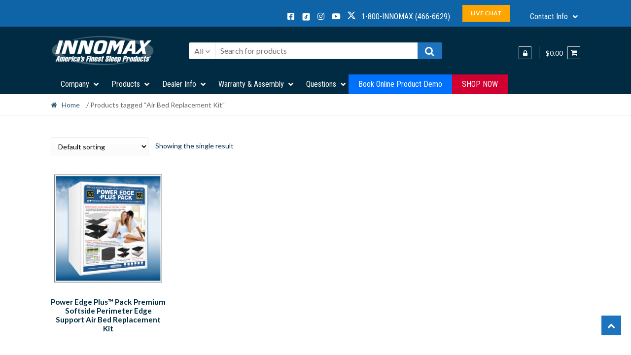

--- FILE ---
content_type: text/html; charset=UTF-8
request_url: https://innomax.com/product-tag/air-bed-replacement-kit/
body_size: 22721
content:
<!DOCTYPE html>
<html lang="en-US">
<head>
<meta charset="UTF-8">
<meta name="viewport" content="width=device-width, initial-scale=1, minimum-scale=1" />
	
<link rel="profile" href="https://gmpg.org/xfn/11">
<style>
	
	@media only screen and (min-width: 600px) {
	div.mobile_only {
		display: none; !important;
	}
}
	
	</style>
<meta name='robots' content='index, follow, max-image-preview:large, max-snippet:-1, max-video-preview:-1' />

	<!-- This site is optimized with the Yoast SEO plugin v26.7 - https://yoast.com/wordpress/plugins/seo/ -->
	<title>Air Bed Replacement Kit Archives - InnoMax</title>
	<link rel="canonical" href="https://innomax.com/product-tag/air-bed-replacement-kit/" />
	<meta property="og:locale" content="en_US" />
	<meta property="og:type" content="article" />
	<meta property="og:title" content="Air Bed Replacement Kit Archives - InnoMax" />
	<meta property="og:url" content="https://innomax.com/product-tag/air-bed-replacement-kit/" />
	<meta property="og:site_name" content="InnoMax" />
	<meta name="twitter:card" content="summary_large_image" />
	<script type="application/ld+json" class="yoast-schema-graph">{"@context":"https://schema.org","@graph":[{"@type":"CollectionPage","@id":"https://innomax.com/product-tag/air-bed-replacement-kit/","url":"https://innomax.com/product-tag/air-bed-replacement-kit/","name":"Air Bed Replacement Kit Archives - InnoMax","isPartOf":{"@id":"https://innomax.com/#website"},"primaryImageOfPage":{"@id":"https://innomax.com/product-tag/air-bed-replacement-kit/#primaryimage"},"image":{"@id":"https://innomax.com/product-tag/air-bed-replacement-kit/#primaryimage"},"thumbnailUrl":"https://innomax.com/wp-content/uploads/2019/04/PowerEdgePlusPackMainImage-scaled.jpg","breadcrumb":{"@id":"https://innomax.com/product-tag/air-bed-replacement-kit/#breadcrumb"},"inLanguage":"en-US"},{"@type":"ImageObject","inLanguage":"en-US","@id":"https://innomax.com/product-tag/air-bed-replacement-kit/#primaryimage","url":"https://innomax.com/wp-content/uploads/2019/04/PowerEdgePlusPackMainImage-scaled.jpg","contentUrl":"https://innomax.com/wp-content/uploads/2019/04/PowerEdgePlusPackMainImage-scaled.jpg","width":2560,"height":2560,"caption":"Power Edge Plus Pack Air Bed Restoration Kit Main Image"},{"@type":"BreadcrumbList","@id":"https://innomax.com/product-tag/air-bed-replacement-kit/#breadcrumb","itemListElement":[{"@type":"ListItem","position":1,"name":"Home","item":"https://innomax.com/"},{"@type":"ListItem","position":2,"name":"Air Bed Replacement Kit"}]},{"@type":"WebSite","@id":"https://innomax.com/#website","url":"https://innomax.com/","name":"INNOMAX - America's Finest Sleep Products","description":"America&#039;s Finest Sleep Products","publisher":{"@id":"https://innomax.com/#organization"},"potentialAction":[{"@type":"SearchAction","target":{"@type":"EntryPoint","urlTemplate":"https://innomax.com/?s={search_term_string}"},"query-input":{"@type":"PropertyValueSpecification","valueRequired":true,"valueName":"search_term_string"}}],"inLanguage":"en-US"},{"@type":"Organization","@id":"https://innomax.com/#organization","name":"Innomax","url":"https://innomax.com/","logo":{"@type":"ImageObject","inLanguage":"en-US","@id":"https://innomax.com/#/schema/logo/image/","url":"https://www.innomax.com/wp-content/uploads/2017/08/innoMaxLogoAndLocations-1.jpg","contentUrl":"https://www.innomax.com/wp-content/uploads/2017/08/innoMaxLogoAndLocations-1.jpg","width":250,"height":76,"caption":"Innomax"},"image":{"@id":"https://innomax.com/#/schema/logo/image/"},"sameAs":["https://www.facebook.com/InnoMax-Americas-Finest-Sleep-Products-319092039610/"]}]}</script>
	<!-- / Yoast SEO plugin. -->


<link rel='dns-prefetch' href='//www.googletagmanager.com' />
<link rel='dns-prefetch' href='//fonts.googleapis.com' />
<link rel="alternate" type="application/rss+xml" title="InnoMax &raquo; Feed" href="https://innomax.com/feed/" />
<link rel="alternate" type="application/rss+xml" title="InnoMax &raquo; Comments Feed" href="https://innomax.com/comments/feed/" />
<link rel="alternate" type="application/rss+xml" title="InnoMax &raquo; Air Bed Replacement Kit Tag Feed" href="https://innomax.com/product-tag/air-bed-replacement-kit/feed/" />
<style id='wp-img-auto-sizes-contain-inline-css' type='text/css'>
img:is([sizes=auto i],[sizes^="auto," i]){contain-intrinsic-size:3000px 1500px}
/*# sourceURL=wp-img-auto-sizes-contain-inline-css */
</style>
<style id='wp-emoji-styles-inline-css' type='text/css'>

	img.wp-smiley, img.emoji {
		display: inline !important;
		border: none !important;
		box-shadow: none !important;
		height: 1em !important;
		width: 1em !important;
		margin: 0 0.07em !important;
		vertical-align: -0.1em !important;
		background: none !important;
		padding: 0 !important;
	}
/*# sourceURL=wp-emoji-styles-inline-css */
</style>
<style id='wp-block-library-inline-css' type='text/css'>
:root{--wp-block-synced-color:#7a00df;--wp-block-synced-color--rgb:122,0,223;--wp-bound-block-color:var(--wp-block-synced-color);--wp-editor-canvas-background:#ddd;--wp-admin-theme-color:#007cba;--wp-admin-theme-color--rgb:0,124,186;--wp-admin-theme-color-darker-10:#006ba1;--wp-admin-theme-color-darker-10--rgb:0,107,160.5;--wp-admin-theme-color-darker-20:#005a87;--wp-admin-theme-color-darker-20--rgb:0,90,135;--wp-admin-border-width-focus:2px}@media (min-resolution:192dpi){:root{--wp-admin-border-width-focus:1.5px}}.wp-element-button{cursor:pointer}:root .has-very-light-gray-background-color{background-color:#eee}:root .has-very-dark-gray-background-color{background-color:#313131}:root .has-very-light-gray-color{color:#eee}:root .has-very-dark-gray-color{color:#313131}:root .has-vivid-green-cyan-to-vivid-cyan-blue-gradient-background{background:linear-gradient(135deg,#00d084,#0693e3)}:root .has-purple-crush-gradient-background{background:linear-gradient(135deg,#34e2e4,#4721fb 50%,#ab1dfe)}:root .has-hazy-dawn-gradient-background{background:linear-gradient(135deg,#faaca8,#dad0ec)}:root .has-subdued-olive-gradient-background{background:linear-gradient(135deg,#fafae1,#67a671)}:root .has-atomic-cream-gradient-background{background:linear-gradient(135deg,#fdd79a,#004a59)}:root .has-nightshade-gradient-background{background:linear-gradient(135deg,#330968,#31cdcf)}:root .has-midnight-gradient-background{background:linear-gradient(135deg,#020381,#2874fc)}:root{--wp--preset--font-size--normal:16px;--wp--preset--font-size--huge:42px}.has-regular-font-size{font-size:1em}.has-larger-font-size{font-size:2.625em}.has-normal-font-size{font-size:var(--wp--preset--font-size--normal)}.has-huge-font-size{font-size:var(--wp--preset--font-size--huge)}.has-text-align-center{text-align:center}.has-text-align-left{text-align:left}.has-text-align-right{text-align:right}.has-fit-text{white-space:nowrap!important}#end-resizable-editor-section{display:none}.aligncenter{clear:both}.items-justified-left{justify-content:flex-start}.items-justified-center{justify-content:center}.items-justified-right{justify-content:flex-end}.items-justified-space-between{justify-content:space-between}.screen-reader-text{border:0;clip-path:inset(50%);height:1px;margin:-1px;overflow:hidden;padding:0;position:absolute;width:1px;word-wrap:normal!important}.screen-reader-text:focus{background-color:#ddd;clip-path:none;color:#444;display:block;font-size:1em;height:auto;left:5px;line-height:normal;padding:15px 23px 14px;text-decoration:none;top:5px;width:auto;z-index:100000}html :where(.has-border-color){border-style:solid}html :where([style*=border-top-color]){border-top-style:solid}html :where([style*=border-right-color]){border-right-style:solid}html :where([style*=border-bottom-color]){border-bottom-style:solid}html :where([style*=border-left-color]){border-left-style:solid}html :where([style*=border-width]){border-style:solid}html :where([style*=border-top-width]){border-top-style:solid}html :where([style*=border-right-width]){border-right-style:solid}html :where([style*=border-bottom-width]){border-bottom-style:solid}html :where([style*=border-left-width]){border-left-style:solid}html :where(img[class*=wp-image-]){height:auto;max-width:100%}:where(figure){margin:0 0 1em}html :where(.is-position-sticky){--wp-admin--admin-bar--position-offset:var(--wp-admin--admin-bar--height,0px)}@media screen and (max-width:600px){html :where(.is-position-sticky){--wp-admin--admin-bar--position-offset:0px}}

/*# sourceURL=wp-block-library-inline-css */
</style><link rel='stylesheet' id='wc-blocks-style-css' href='https://innomax.com/wp-content/plugins/woocommerce/assets/client/blocks/wc-blocks.css?ver=wc-10.4.3' type='text/css' media='all' />
<style id='global-styles-inline-css' type='text/css'>
:root{--wp--preset--aspect-ratio--square: 1;--wp--preset--aspect-ratio--4-3: 4/3;--wp--preset--aspect-ratio--3-4: 3/4;--wp--preset--aspect-ratio--3-2: 3/2;--wp--preset--aspect-ratio--2-3: 2/3;--wp--preset--aspect-ratio--16-9: 16/9;--wp--preset--aspect-ratio--9-16: 9/16;--wp--preset--color--black: #000000;--wp--preset--color--cyan-bluish-gray: #abb8c3;--wp--preset--color--white: #ffffff;--wp--preset--color--pale-pink: #f78da7;--wp--preset--color--vivid-red: #cf2e2e;--wp--preset--color--luminous-vivid-orange: #ff6900;--wp--preset--color--luminous-vivid-amber: #fcb900;--wp--preset--color--light-green-cyan: #7bdcb5;--wp--preset--color--vivid-green-cyan: #00d084;--wp--preset--color--pale-cyan-blue: #8ed1fc;--wp--preset--color--vivid-cyan-blue: #0693e3;--wp--preset--color--vivid-purple: #9b51e0;--wp--preset--gradient--vivid-cyan-blue-to-vivid-purple: linear-gradient(135deg,rgb(6,147,227) 0%,rgb(155,81,224) 100%);--wp--preset--gradient--light-green-cyan-to-vivid-green-cyan: linear-gradient(135deg,rgb(122,220,180) 0%,rgb(0,208,130) 100%);--wp--preset--gradient--luminous-vivid-amber-to-luminous-vivid-orange: linear-gradient(135deg,rgb(252,185,0) 0%,rgb(255,105,0) 100%);--wp--preset--gradient--luminous-vivid-orange-to-vivid-red: linear-gradient(135deg,rgb(255,105,0) 0%,rgb(207,46,46) 100%);--wp--preset--gradient--very-light-gray-to-cyan-bluish-gray: linear-gradient(135deg,rgb(238,238,238) 0%,rgb(169,184,195) 100%);--wp--preset--gradient--cool-to-warm-spectrum: linear-gradient(135deg,rgb(74,234,220) 0%,rgb(151,120,209) 20%,rgb(207,42,186) 40%,rgb(238,44,130) 60%,rgb(251,105,98) 80%,rgb(254,248,76) 100%);--wp--preset--gradient--blush-light-purple: linear-gradient(135deg,rgb(255,206,236) 0%,rgb(152,150,240) 100%);--wp--preset--gradient--blush-bordeaux: linear-gradient(135deg,rgb(254,205,165) 0%,rgb(254,45,45) 50%,rgb(107,0,62) 100%);--wp--preset--gradient--luminous-dusk: linear-gradient(135deg,rgb(255,203,112) 0%,rgb(199,81,192) 50%,rgb(65,88,208) 100%);--wp--preset--gradient--pale-ocean: linear-gradient(135deg,rgb(255,245,203) 0%,rgb(182,227,212) 50%,rgb(51,167,181) 100%);--wp--preset--gradient--electric-grass: linear-gradient(135deg,rgb(202,248,128) 0%,rgb(113,206,126) 100%);--wp--preset--gradient--midnight: linear-gradient(135deg,rgb(2,3,129) 0%,rgb(40,116,252) 100%);--wp--preset--font-size--small: 13px;--wp--preset--font-size--medium: 20px;--wp--preset--font-size--large: 36px;--wp--preset--font-size--x-large: 42px;--wp--preset--spacing--20: 0.44rem;--wp--preset--spacing--30: 0.67rem;--wp--preset--spacing--40: 1rem;--wp--preset--spacing--50: 1.5rem;--wp--preset--spacing--60: 2.25rem;--wp--preset--spacing--70: 3.38rem;--wp--preset--spacing--80: 5.06rem;--wp--preset--shadow--natural: 6px 6px 9px rgba(0, 0, 0, 0.2);--wp--preset--shadow--deep: 12px 12px 50px rgba(0, 0, 0, 0.4);--wp--preset--shadow--sharp: 6px 6px 0px rgba(0, 0, 0, 0.2);--wp--preset--shadow--outlined: 6px 6px 0px -3px rgb(255, 255, 255), 6px 6px rgb(0, 0, 0);--wp--preset--shadow--crisp: 6px 6px 0px rgb(0, 0, 0);}:where(.is-layout-flex){gap: 0.5em;}:where(.is-layout-grid){gap: 0.5em;}body .is-layout-flex{display: flex;}.is-layout-flex{flex-wrap: wrap;align-items: center;}.is-layout-flex > :is(*, div){margin: 0;}body .is-layout-grid{display: grid;}.is-layout-grid > :is(*, div){margin: 0;}:where(.wp-block-columns.is-layout-flex){gap: 2em;}:where(.wp-block-columns.is-layout-grid){gap: 2em;}:where(.wp-block-post-template.is-layout-flex){gap: 1.25em;}:where(.wp-block-post-template.is-layout-grid){gap: 1.25em;}.has-black-color{color: var(--wp--preset--color--black) !important;}.has-cyan-bluish-gray-color{color: var(--wp--preset--color--cyan-bluish-gray) !important;}.has-white-color{color: var(--wp--preset--color--white) !important;}.has-pale-pink-color{color: var(--wp--preset--color--pale-pink) !important;}.has-vivid-red-color{color: var(--wp--preset--color--vivid-red) !important;}.has-luminous-vivid-orange-color{color: var(--wp--preset--color--luminous-vivid-orange) !important;}.has-luminous-vivid-amber-color{color: var(--wp--preset--color--luminous-vivid-amber) !important;}.has-light-green-cyan-color{color: var(--wp--preset--color--light-green-cyan) !important;}.has-vivid-green-cyan-color{color: var(--wp--preset--color--vivid-green-cyan) !important;}.has-pale-cyan-blue-color{color: var(--wp--preset--color--pale-cyan-blue) !important;}.has-vivid-cyan-blue-color{color: var(--wp--preset--color--vivid-cyan-blue) !important;}.has-vivid-purple-color{color: var(--wp--preset--color--vivid-purple) !important;}.has-black-background-color{background-color: var(--wp--preset--color--black) !important;}.has-cyan-bluish-gray-background-color{background-color: var(--wp--preset--color--cyan-bluish-gray) !important;}.has-white-background-color{background-color: var(--wp--preset--color--white) !important;}.has-pale-pink-background-color{background-color: var(--wp--preset--color--pale-pink) !important;}.has-vivid-red-background-color{background-color: var(--wp--preset--color--vivid-red) !important;}.has-luminous-vivid-orange-background-color{background-color: var(--wp--preset--color--luminous-vivid-orange) !important;}.has-luminous-vivid-amber-background-color{background-color: var(--wp--preset--color--luminous-vivid-amber) !important;}.has-light-green-cyan-background-color{background-color: var(--wp--preset--color--light-green-cyan) !important;}.has-vivid-green-cyan-background-color{background-color: var(--wp--preset--color--vivid-green-cyan) !important;}.has-pale-cyan-blue-background-color{background-color: var(--wp--preset--color--pale-cyan-blue) !important;}.has-vivid-cyan-blue-background-color{background-color: var(--wp--preset--color--vivid-cyan-blue) !important;}.has-vivid-purple-background-color{background-color: var(--wp--preset--color--vivid-purple) !important;}.has-black-border-color{border-color: var(--wp--preset--color--black) !important;}.has-cyan-bluish-gray-border-color{border-color: var(--wp--preset--color--cyan-bluish-gray) !important;}.has-white-border-color{border-color: var(--wp--preset--color--white) !important;}.has-pale-pink-border-color{border-color: var(--wp--preset--color--pale-pink) !important;}.has-vivid-red-border-color{border-color: var(--wp--preset--color--vivid-red) !important;}.has-luminous-vivid-orange-border-color{border-color: var(--wp--preset--color--luminous-vivid-orange) !important;}.has-luminous-vivid-amber-border-color{border-color: var(--wp--preset--color--luminous-vivid-amber) !important;}.has-light-green-cyan-border-color{border-color: var(--wp--preset--color--light-green-cyan) !important;}.has-vivid-green-cyan-border-color{border-color: var(--wp--preset--color--vivid-green-cyan) !important;}.has-pale-cyan-blue-border-color{border-color: var(--wp--preset--color--pale-cyan-blue) !important;}.has-vivid-cyan-blue-border-color{border-color: var(--wp--preset--color--vivid-cyan-blue) !important;}.has-vivid-purple-border-color{border-color: var(--wp--preset--color--vivid-purple) !important;}.has-vivid-cyan-blue-to-vivid-purple-gradient-background{background: var(--wp--preset--gradient--vivid-cyan-blue-to-vivid-purple) !important;}.has-light-green-cyan-to-vivid-green-cyan-gradient-background{background: var(--wp--preset--gradient--light-green-cyan-to-vivid-green-cyan) !important;}.has-luminous-vivid-amber-to-luminous-vivid-orange-gradient-background{background: var(--wp--preset--gradient--luminous-vivid-amber-to-luminous-vivid-orange) !important;}.has-luminous-vivid-orange-to-vivid-red-gradient-background{background: var(--wp--preset--gradient--luminous-vivid-orange-to-vivid-red) !important;}.has-very-light-gray-to-cyan-bluish-gray-gradient-background{background: var(--wp--preset--gradient--very-light-gray-to-cyan-bluish-gray) !important;}.has-cool-to-warm-spectrum-gradient-background{background: var(--wp--preset--gradient--cool-to-warm-spectrum) !important;}.has-blush-light-purple-gradient-background{background: var(--wp--preset--gradient--blush-light-purple) !important;}.has-blush-bordeaux-gradient-background{background: var(--wp--preset--gradient--blush-bordeaux) !important;}.has-luminous-dusk-gradient-background{background: var(--wp--preset--gradient--luminous-dusk) !important;}.has-pale-ocean-gradient-background{background: var(--wp--preset--gradient--pale-ocean) !important;}.has-electric-grass-gradient-background{background: var(--wp--preset--gradient--electric-grass) !important;}.has-midnight-gradient-background{background: var(--wp--preset--gradient--midnight) !important;}.has-small-font-size{font-size: var(--wp--preset--font-size--small) !important;}.has-medium-font-size{font-size: var(--wp--preset--font-size--medium) !important;}.has-large-font-size{font-size: var(--wp--preset--font-size--large) !important;}.has-x-large-font-size{font-size: var(--wp--preset--font-size--x-large) !important;}
/*# sourceURL=global-styles-inline-css */
</style>

<style id='classic-theme-styles-inline-css' type='text/css'>
/*! This file is auto-generated */
.wp-block-button__link{color:#fff;background-color:#32373c;border-radius:9999px;box-shadow:none;text-decoration:none;padding:calc(.667em + 2px) calc(1.333em + 2px);font-size:1.125em}.wp-block-file__button{background:#32373c;color:#fff;text-decoration:none}
/*# sourceURL=/wp-includes/css/classic-themes.min.css */
</style>
<link rel='stylesheet' id='ubermenu-roboto-condensed-css' href='//fonts.googleapis.com/css?family=Roboto+Condensed%3A%2C300%2C400%2C700&#038;ver=6.9' type='text/css' media='all' />
<style id='woocommerce-inline-inline-css' type='text/css'>
.woocommerce form .form-row .required { visibility: visible; }
/*# sourceURL=woocommerce-inline-inline-css */
</style>
<link rel='stylesheet' id='woo-variation-swatches-css' href='https://innomax.com/wp-content/plugins/woo-variation-swatches/assets/css/frontend.min.css?ver=1762929135' type='text/css' media='all' />
<style id='woo-variation-swatches-inline-css' type='text/css'>
:root {
--wvs-tick:url("data:image/svg+xml;utf8,%3Csvg filter='drop-shadow(0px 0px 2px rgb(0 0 0 / .8))' xmlns='http://www.w3.org/2000/svg'  viewBox='0 0 30 30'%3E%3Cpath fill='none' stroke='%23ffffff' stroke-linecap='round' stroke-linejoin='round' stroke-width='4' d='M4 16L11 23 27 7'/%3E%3C/svg%3E");

--wvs-cross:url("data:image/svg+xml;utf8,%3Csvg filter='drop-shadow(0px 0px 5px rgb(255 255 255 / .6))' xmlns='http://www.w3.org/2000/svg' width='72px' height='72px' viewBox='0 0 24 24'%3E%3Cpath fill='none' stroke='%23ff0000' stroke-linecap='round' stroke-width='0.6' d='M5 5L19 19M19 5L5 19'/%3E%3C/svg%3E");
--wvs-single-product-item-width:30px;
--wvs-single-product-item-height:30px;
--wvs-single-product-item-font-size:16px}
/*# sourceURL=woo-variation-swatches-inline-css */
</style>
<link rel='stylesheet' id='gateway-css' href='https://innomax.com/wp-content/plugins/woocommerce-paypal-payments/modules/ppcp-button/assets/css/gateway.css?ver=3.3.2' type='text/css' media='all' />
<link rel='stylesheet' id='parent-style-css' href='https://innomax.com/wp-content/themes/shopper/style.css?ver=05c7f967c8244ef283a7fa551b62d758' type='text/css' media='all' />
<link rel='stylesheet' id='shopper-style-css' href='https://innomax.com/wp-content/themes/shopper/style.css?ver=1.3.8' type='text/css' media='all' />
<style id='shopper-style-inline-css' type='text/css'>

			.main-navigation ul li a,
			.site-title a,
			.site-branding h1 a,
			.site-footer .shopper-handheld-footer-bar a:not(.button) {
				color: #ffffff;
			}

			.main-navigation ul li a:hover,
			.main-navigation ul li:hover > a,
			.site-title a:hover,
			a.cart-contents:hover,
			.header-myacc-link a:hover,
			.site-header-cart .widget_shopping_cart a:hover,
			.site-header-cart:hover > li > a,
			.site-header ul.menu li.current-menu-item > a,
			.site-header ul.menu li.current-menu-parent > a {
				color: #ff5400;
			}

			table th {
				background-color: #f8f8f8;
			}

			table tbody td {
				background-color: #fdfdfd;
			}

			table tbody tr:nth-child(2n) td {
				background-color: #fbfbfb;
			}

			.site-header,
			.main-navigation ul.menu > li.menu-item-has-children:after,
			.shopper-handheld-footer-bar,
			.shopper-handheld-footer-bar ul li > a,
			.shopper-handheld-footer-bar ul li.search .site-search {
				background-color: #002b42;
			}

			p.site-description,
			.site-header,
			.shopper-handheld-footer-bar {
				color: #ffffff;
			}

			.shopper-handheld-footer-bar ul li.cart .count {
				background-color: #ffffff;
			}

			.shopper-handheld-footer-bar ul li.cart .count {
				color: #002b42;
			}

			.shopper-handheld-footer-bar ul li.cart .count {
				border-color: #002b42;
			}

			h1, h2, h3, h4, h5, h6 {
				color: #012b43;
			}
			.widget .widget-title, .widget .widgettitle, .shopper-latest-from-blog .recent-post-title, .entry-title a {
				color: #012b43;
			}

			.widget h1 {
				border-bottom-color: #012b43;
			}

			body,
			.page-numbers li .page-numbers:not(.current),
			.page-numbers li .page-numbers:not(.current) {
				color: #012b43;
			}

			.widget-area .widget a,
			.hentry .entry-header .posted-on a,
			.hentry .entry-header .byline a {
				color: #335d75;
			}
			.site-main nav.navigation .nav-previous a, .widget_nav_menu ul.menu li.current-menu-item > a, .widget ul li.current-cat-ancestor > a, .widget_nav_menu ul.menu li.current-menu-ancestor > a, .site-main nav.navigation .nav-next a, .widget ul li.current-cat > a, .widget ul li.current-cat-parent > a, a  {
				color: #1e73be;
			}
			button, input[type="button"], input[type="reset"], input[type="submit"], .button, .widget a.button, .site-header-cart .widget_shopping_cart a.button, .back-to-top, .page-numbers li .page-numbers:hover,
				.shopper-hero-box .hero-box-wrap.owl-carousel .owl-controls .owl-next,
				.shopper-hero-box .hero-box-wrap.owl-carousel .owl-controls .owl-prev
			 {
				background-color: #1e73be;
				border-color: #1e73be;
				color: #ffffff;
			}



			.button.alt:hover, button.alt:hover, widget a.button.checkout:hover, button:hover, input[type="button"]:hover, input[type="reset"]:hover, input[type="submit"]:hover, .button:hover, .widget a.button:hover, .site-header-cart .widget_shopping_cart a.button:hover, .back-to-top:hover, input[type="submit"]:disabled:hover {
				background-color: #055aa5;
				border-color: #055aa5;
				color: #ffffff;
			}

			button.alt, input[type="button"].alt, input[type="reset"].alt, input[type="submit"].alt, .button.alt, .added_to_cart.alt, .widget-area .widget a.button.alt, .added_to_cart, .pagination .page-numbers li .page-numbers.current, .woocommerce-pagination .page-numbers li .page-numbers.current, .widget a.button.checkout {
				background-color: #1e73be;
				border-color: #1e73be;
				color: #ffffff;
			}

			 input[type="button"].alt:hover, input[type="reset"].alt:hover, input[type="submit"].alt:hover,  .added_to_cart.alt:hover, .widget-area .widget a.button.alt:hover {
				background-color: #13141a;
				border-color: #13141a;
				color: #ffffff;
			}

			.site-footer {
				background-color: #206ab4;
				color: #cccccc;
			}

			.footer-widgets {
				background-color: #012b43;
			}

			.footer-widgets .widget-title {
				color: #206ab4;
			}

			.site-footer h1, .site-footer h2, .site-footer h3, .site-footer h4, .site-footer h5, .site-footer h6 {
				color: #206ab4;
			}


			.site-info,
			.footer-widgets .product_list_widget a:hover,
			.site-footer a:not(.button) {
				color: #cccccc;
			}

			#order_review,
			#payment .payment_methods > li .payment_box {
				background-color: ffffff;
			}

			#payment .payment_methods > li {
				background-color: #fafafa;
			}

			#payment .payment_methods > li:hover {
				background-color: #f5f5f5;
			}

			.hentry .entry-content .more-link {
				border-color: #1e73be;
				color: #1e73be;
			}
			.hentry .entry-content .more-link:hover {
				background-color: #1e73be;
			}

			@media screen and ( min-width: 768px ) {
				/*
				.secondary-navigation ul.menu a:hover {
					color: #ffffff;
				}

				.secondary-navigation ul.menu a {
					color: #ffffff;
				}*/

				.site-header-cart .widget_shopping_cart,
				.main-navigation ul.menu ul.sub-menu,
				.main-navigation ul.nav-menu ul.children {
					background-color: #00233a;
				}

			}
/*# sourceURL=shopper-style-inline-css */
</style>
<link rel='stylesheet' id='shopper-fonts-css' href='https://fonts.googleapis.com/css?family=Lato:400,400i,700,700i,900&#038;subset=latin%2Clatin-ext' type='text/css' media='all' />
<link rel='stylesheet' id='shopper-woocommerce-style-css' href='https://innomax.com/wp-content/themes/shopper/assets/sass/woocommerce/woocommerce.css?ver=05c7f967c8244ef283a7fa551b62d758' type='text/css' media='all' />
<style id='shopper-woocommerce-style-inline-css' type='text/css'>

			a.cart-contents,
			.header-myacc-link a,
			.site-header-cart .widget_shopping_cart a {
				color: #ffffff;
			}



			table.cart td.product-remove,
			table.cart td.actions {
				border-top-color: ffffff;
			}

			.woocommerce-tabs ul.tabs li.active a,
			ul.products li.product .price,
			.widget_search form:before,
			.widget_product_search form:before {
				color: #012b43;
			}

			.woocommerce-breadcrumb a,
			a.woocommerce-review-link,
			.product_meta a {
				color: #335d75;
			}

			.star-rating span:before,
			.quantity .plus, .quantity .minus,
			p.stars a:hover:after,
			p.stars a:after,
			.star-rating span:before,
			#payment .payment_methods li input[type=radio]:first-child:checked+label:before {
				color: #1e73be;
			}

			.widget_price_filter .ui-slider .ui-slider-range,
			.widget_price_filter .ui-slider .ui-slider-handle {
				background-color: #1e73be;
			}

			.woocommerce-breadcrumb,
			#reviews .commentlist li .comment_container {
				background-color: #f8f8f8;
			}

			.order_details {
				background-color: #f8f8f8;
			}

			.order_details > li {
				border-bottom: 1px dotted #e3e3e3;
			}

			.order_details:before,
			.order_details:after {
				background: -webkit-linear-gradient(transparent 0,transparent 0),-webkit-linear-gradient(135deg,#f8f8f8 33.33%,transparent 33.33%),-webkit-linear-gradient(45deg,#f8f8f8 33.33%,transparent 33.33%)
			}

			p.stars a:before,
			p.stars a:hover~a:before,
			p.stars.selected a.active~a:before {
				color: #012b43;
			}

			p.stars.selected a.active:before,
			p.stars:hover a:before,
			p.stars.selected a:not(.active):before,
			p.stars.selected a.active:before {
				color: #1e73be;
			}

			.single-product div.product .woocommerce-product-gallery .woocommerce-product-gallery__trigger {
				background-color: #1e73be;
				color: #ffffff;
			}

			.single-product div.product .woocommerce-product-gallery .woocommerce-product-gallery__trigger:hover {
				background-color: #055aa5;
				border-color: #055aa5;
				color: #ffffff;
			}


			.site-main ul.products li.product:hover .woocommerce-loop-category__title,
			.site-header-cart .cart-contents .count,
			.added_to_cart, .onsale {
				background-color: #1e73be;
				color: #ffffff;
			}
			.added_to_cart:hover {
					background-color: #055aa5;
			}
			.widget_price_filter .ui-slider .ui-slider-range, .widget_price_filter .ui-slider .ui-slider-handle,
			.widget .tagcloud a:hover, .widget_price_filter .ui-slider .ui-slider-range, .widget_price_filter .ui-slider .ui-slider-handle, .hentry.type-post .entry-header:after {
				background-color: #1e73be;
			}
			.widget .tagcloud a:hover {
				border-color:  #1e73be;
			}

			.widget_product_categories > ul li.current-cat-parent > a, .widget_product_categories > ul li.current-cat > a {
				color: #1e73be;
			}

			@media screen and ( min-width: 768px ) {
				.site-header-cart .widget_shopping_cart,
				.site-header .product_list_widget li .quantity {
					color: #ffffff;
				}
			}
/*# sourceURL=shopper-woocommerce-style-inline-css */
</style>
<link rel='stylesheet' id='ubermenu-css' href='https://innomax.com/wp-content/plugins/ubermenu/pro/assets/css/ubermenu.min.css?ver=3.8.5' type='text/css' media='all' />
<link rel='stylesheet' id='ubermenu-minimal-css' href='https://innomax.com/wp-content/plugins/ubermenu/assets/css/skins/minimal.css?ver=05c7f967c8244ef283a7fa551b62d758' type='text/css' media='all' />
<link rel='stylesheet' id='ubermenu-font-awesome-all-css' href='https://innomax.com/wp-content/plugins/ubermenu/assets/fontawesome/css/all.min.css?ver=05c7f967c8244ef283a7fa551b62d758' type='text/css' media='all' />
<link rel='stylesheet' id='shopper-child-style-css' href='https://innomax.com/wp-content/themes/shopper-child/style.css?ver=05c7f967c8244ef283a7fa551b62d758' type='text/css' media='all' />
<script type="text/javascript" id="woocommerce-google-analytics-integration-gtag-js-after">
/* <![CDATA[ */
/* Google Analytics for WooCommerce (gtag.js) */
					window.dataLayer = window.dataLayer || [];
					function gtag(){dataLayer.push(arguments);}
					// Set up default consent state.
					for ( const mode of [{"analytics_storage":"denied","ad_storage":"denied","ad_user_data":"denied","ad_personalization":"denied","region":["AT","BE","BG","HR","CY","CZ","DK","EE","FI","FR","DE","GR","HU","IS","IE","IT","LV","LI","LT","LU","MT","NL","NO","PL","PT","RO","SK","SI","ES","SE","GB","CH"]}] || [] ) {
						gtag( "consent", "default", { "wait_for_update": 500, ...mode } );
					}
					gtag("js", new Date());
					gtag("set", "developer_id.dOGY3NW", true);
					gtag("config", "G-QX937J5HHQ", {"track_404":true,"allow_google_signals":true,"logged_in":false,"linker":{"domains":[],"allow_incoming":false},"custom_map":{"dimension1":"logged_in"}});
//# sourceURL=woocommerce-google-analytics-integration-gtag-js-after
/* ]]> */
</script>
<script type="text/javascript" src="https://innomax.com/wp-includes/js/jquery/jquery.min.js?ver=3.7.1" id="jquery-core-js"></script>
<script type="text/javascript" src="https://innomax.com/wp-includes/js/jquery/jquery-migrate.min.js?ver=3.4.1" id="jquery-migrate-js"></script>
<script type="text/javascript" src="https://innomax.com/wp-content/plugins/woocommerce/assets/js/jquery-blockui/jquery.blockUI.min.js?ver=2.7.0-wc.10.4.3" id="wc-jquery-blockui-js" data-wp-strategy="defer"></script>
<script type="text/javascript" id="wc-add-to-cart-js-extra">
/* <![CDATA[ */
var wc_add_to_cart_params = {"ajax_url":"/wp-admin/admin-ajax.php","wc_ajax_url":"/?wc-ajax=%%endpoint%%","i18n_view_cart":"View cart","cart_url":"https://innomax.com/shopping-cart/","is_cart":"","cart_redirect_after_add":"no"};
//# sourceURL=wc-add-to-cart-js-extra
/* ]]> */
</script>
<script type="text/javascript" src="https://innomax.com/wp-content/plugins/woocommerce/assets/js/frontend/add-to-cart.min.js?ver=10.4.3" id="wc-add-to-cart-js" data-wp-strategy="defer"></script>
<script type="text/javascript" src="https://innomax.com/wp-content/plugins/woocommerce/assets/js/js-cookie/js.cookie.min.js?ver=2.1.4-wc.10.4.3" id="wc-js-cookie-js" defer="defer" data-wp-strategy="defer"></script>
<script type="text/javascript" id="woocommerce-js-extra">
/* <![CDATA[ */
var woocommerce_params = {"ajax_url":"/wp-admin/admin-ajax.php","wc_ajax_url":"/?wc-ajax=%%endpoint%%","i18n_password_show":"Show password","i18n_password_hide":"Hide password"};
//# sourceURL=woocommerce-js-extra
/* ]]> */
</script>
<script type="text/javascript" src="https://innomax.com/wp-content/plugins/woocommerce/assets/js/frontend/woocommerce.min.js?ver=10.4.3" id="woocommerce-js" defer="defer" data-wp-strategy="defer"></script>
<script type="text/javascript" src="https://innomax.com/wp-content/plugins/js_composer/assets/js/vendors/woocommerce-add-to-cart.js?ver=8.0.1" id="vc_woocommerce-add-to-cart-js-js"></script>
<script></script><link rel="https://api.w.org/" href="https://innomax.com/wp-json/" /><link rel="alternate" title="JSON" type="application/json" href="https://innomax.com/wp-json/wp/v2/product_tag/1455" /><!-- Global site tag (gtag.js) - Google Analytics -->
<script async src="https://www.googletagmanager.com/gtag/js?id=UA-21001070-1"></script>
<script>
  window.dataLayer = window.dataLayer || [];
  function gtag(){dataLayer.push(arguments);}
  gtag('js', new Date());

  gtag('config', 'UA-21001070-1');
</script>

<!-- Global site tag (gtag.js) - Google Ads: 1065651244 -->
<script async src="https://www.googletagmanager.com/gtag/js?id=AW-1065651244"></script>
<script>
  window.dataLayer = window.dataLayer || [];
  function gtag(){dataLayer.push(arguments);}
  gtag('js', new Date());

  gtag('config', 'AW-1065651244');
</script>


<script>
  window.addEventListener('load',function(){
    jQuery('[href*="tel:1-800-466-6629"]').click(function(){
     gtag('event', 'conversion', {'send_to': 'AW-1065651244/8U1GCMiWxqYBEKyYkvwD'});
    });
  })
</script>
<script>
function chatShow() {
  window.tidioChatApi.show();
  window.tidioChatApi.open();
}
</script><style id="ubermenu-custom-generated-css">
/** Font Awesome 4 Compatibility **/
.fa{font-style:normal;font-variant:normal;font-weight:normal;font-family:FontAwesome;}

/** UberMenu Custom Menu Styles (Customizer) **/
/* main */
 .ubermenu-main { background-color:#002b42; background:-webkit-gradient(linear,left top,left bottom,from(#002b42),to(#002b42)); background:-webkit-linear-gradient(top,#002b42,#002b42); background:-moz-linear-gradient(top,#002b42,#002b42); background:-ms-linear-gradient(top,#002b42,#002b42); background:-o-linear-gradient(top,#002b42,#002b42); background:linear-gradient(top,#002b42,#002b42); border:1px solid #002b42; }
 .ubermenu.ubermenu-main { background:none; border:none; box-shadow:none; }
 .ubermenu.ubermenu-main .ubermenu-item-level-0 > .ubermenu-target { border:none; box-shadow:none; border-radius:0px; background:#002b42; }
 .ubermenu-main .ubermenu-item-level-0 > .ubermenu-target { font-size:16px; color:#ffffff; border-left:1px solid #002b42; }
 .ubermenu.ubermenu-main .ubermenu-item-level-0:hover > .ubermenu-target, .ubermenu-main .ubermenu-item-level-0.ubermenu-active > .ubermenu-target { color:#ffffff; background-color:#206ab4; background:-webkit-gradient(linear,left top,left bottom,from(#206ab4),to(#206ab4)); background:-webkit-linear-gradient(top,#206ab4,#206ab4); background:-moz-linear-gradient(top,#206ab4,#206ab4); background:-ms-linear-gradient(top,#206ab4,#206ab4); background:-o-linear-gradient(top,#206ab4,#206ab4); background:linear-gradient(top,#206ab4,#206ab4); }
 .ubermenu-main .ubermenu-item-level-0.ubermenu-current-menu-item > .ubermenu-target, .ubermenu-main .ubermenu-item-level-0.ubermenu-current-menu-parent > .ubermenu-target, .ubermenu-main .ubermenu-item-level-0.ubermenu-current-menu-ancestor > .ubermenu-target { color:#00bbff; background-color:#002b42; background:-webkit-gradient(linear,left top,left bottom,from(#002b42),to(#002b42)); background:-webkit-linear-gradient(top,#002b42,#002b42); background:-moz-linear-gradient(top,#002b42,#002b42); background:-ms-linear-gradient(top,#002b42,#002b42); background:-o-linear-gradient(top,#002b42,#002b42); background:linear-gradient(top,#002b42,#002b42); }
 .ubermenu-main .ubermenu-item.ubermenu-item-level-0 > .ubermenu-highlight { color:#ffffff; background:#002b42; }
 .ubermenu.ubermenu-main .ubermenu-item-level-0 { margin:0px; }
 .ubermenu-main .ubermenu-item-level-0 > .ubermenu-target, .ubermenu-main .ubermenu-item-level-0 > .ubermenu-custom-content.ubermenu-custom-content-padded { padding-top:10px; padding-bottom:10px; }
 .ubermenu-main .ubermenu-submenu .ubermenu-item-header > .ubermenu-target, .ubermenu-main .ubermenu-tab > .ubermenu-target { font-size:16px; }
 .ubermenu-main .ubermenu-submenu .ubermenu-item-header > .ubermenu-target { color:#000000; }
 .ubermenu-main .ubermenu-submenu .ubermenu-item-header > .ubermenu-target:hover { color:#116ebf; }
 .ubermenu-main .ubermenu-submenu .ubermenu-divider > hr { border-top-color:#002b42; }
 .ubermenu-main, .ubermenu-main .ubermenu-target, .ubermenu-main .ubermenu-nav .ubermenu-item-level-0 .ubermenu-target, .ubermenu-main div, .ubermenu-main p, .ubermenu-main input { font-family:'Roboto Condensed', sans-serif; }


/** UberMenu Custom Menu Item Styles (Menu Item Settings) **/
/* 7649 */   .ubermenu .ubermenu-item.ubermenu-item-7649 > .ubermenu-target { color:#dd0000; }
/* 371 */    .ubermenu .ubermenu-item.ubermenu-item-371 > .ubermenu-target { color:#ffffff; }
/* 381 */    .ubermenu .ubermenu-item.ubermenu-item-381 > .ubermenu-target { color:#ffffff; }
/* 14668 */  .ubermenu .ubermenu-item.ubermenu-item-14668 > .ubermenu-target { background:#0e64a7; }
             .ubermenu .ubermenu-item.ubermenu-item-14668.ubermenu-active > .ubermenu-target, .ubermenu .ubermenu-item.ubermenu-item-14668 > .ubermenu-target:hover, .ubermenu .ubermenu-submenu .ubermenu-item.ubermenu-item-14668.ubermenu-active > .ubermenu-target, .ubermenu .ubermenu-submenu .ubermenu-item.ubermenu-item-14668 > .ubermenu-target:hover { background:#0e64a7; }
/* 14667 */  .ubermenu .ubermenu-item.ubermenu-item-14667 > .ubermenu-target { background:#0e64a7; }
             .ubermenu .ubermenu-item.ubermenu-item-14667.ubermenu-active > .ubermenu-target, .ubermenu .ubermenu-item.ubermenu-item-14667 > .ubermenu-target:hover, .ubermenu .ubermenu-submenu .ubermenu-item.ubermenu-item-14667.ubermenu-active > .ubermenu-target, .ubermenu .ubermenu-submenu .ubermenu-item.ubermenu-item-14667 > .ubermenu-target:hover { background:#0e64a7; }
/* 14666 */  .ubermenu .ubermenu-item.ubermenu-item-14666 > .ubermenu-target { background:#0e64a7; }
             .ubermenu .ubermenu-item.ubermenu-item-14666.ubermenu-active > .ubermenu-target, .ubermenu .ubermenu-item.ubermenu-item-14666 > .ubermenu-target:hover, .ubermenu .ubermenu-submenu .ubermenu-item.ubermenu-item-14666.ubermenu-active > .ubermenu-target, .ubermenu .ubermenu-submenu .ubermenu-item.ubermenu-item-14666 > .ubermenu-target:hover { background:#0e64a7; }
/* 27408 */  .ubermenu .ubermenu-item.ubermenu-item-27408 > .ubermenu-target { background:#d10030; }
/* 27405 */  .ubermenu .ubermenu-item.ubermenu-item-27405 > .ubermenu-target { background:#0070ff; color:#ffffff; }
/* 29626 */  .ubermenu .ubermenu-item.ubermenu-item-29626 > .ubermenu-target { background:#0e64a7; }
             .ubermenu .ubermenu-item.ubermenu-item-29626.ubermenu-active > .ubermenu-target, .ubermenu .ubermenu-item.ubermenu-item-29626 > .ubermenu-target:hover, .ubermenu .ubermenu-submenu .ubermenu-item.ubermenu-item-29626.ubermenu-active > .ubermenu-target, .ubermenu .ubermenu-submenu .ubermenu-item.ubermenu-item-29626 > .ubermenu-target:hover { background:#0e64a7; }
/* 291 */    .ubermenu .ubermenu-item.ubermenu-item-291 > .ubermenu-target { background:#0e64a7; color:#ffffff; }
             .ubermenu .ubermenu-item.ubermenu-item-291.ubermenu-active > .ubermenu-target, .ubermenu .ubermenu-item.ubermenu-item-291 > .ubermenu-target:hover, .ubermenu .ubermenu-submenu .ubermenu-item.ubermenu-item-291.ubermenu-active > .ubermenu-target, .ubermenu .ubermenu-submenu .ubermenu-item.ubermenu-item-291 > .ubermenu-target:hover { background:#0e64a7; }
             .ubermenu .ubermenu-item.ubermenu-item-291.ubermenu-active > .ubermenu-target, .ubermenu .ubermenu-item.ubermenu-item-291:hover > .ubermenu-target, .ubermenu .ubermenu-submenu .ubermenu-item.ubermenu-item-291.ubermenu-active > .ubermenu-target, .ubermenu .ubermenu-submenu .ubermenu-item.ubermenu-item-291:hover > .ubermenu-target { color:#ffffff; }
             .ubermenu .ubermenu-item.ubermenu-item-291.ubermenu-current-menu-item > .ubermenu-target,.ubermenu .ubermenu-item.ubermenu-item-291.ubermenu-current-menu-ancestor > .ubermenu-target { background:#0e64a7; color:#ffffff; }
/* 29648 */  .ubermenu .ubermenu-item.ubermenu-item-29648 > .ubermenu-target { background:#0e64a7; }
             .ubermenu .ubermenu-item.ubermenu-item-29648.ubermenu-active > .ubermenu-target, .ubermenu .ubermenu-item.ubermenu-item-29648 > .ubermenu-target:hover, .ubermenu .ubermenu-submenu .ubermenu-item.ubermenu-item-29648.ubermenu-active > .ubermenu-target, .ubermenu .ubermenu-submenu .ubermenu-item.ubermenu-item-29648 > .ubermenu-target:hover { background:#0e64a7; }
/* 30469 */  .ubermenu .ubermenu-item.ubermenu-item-30469 > .ubermenu-target { background:#0e64a7; }
             .ubermenu .ubermenu-item.ubermenu-item-30469.ubermenu-active > .ubermenu-target, .ubermenu .ubermenu-item.ubermenu-item-30469 > .ubermenu-target:hover, .ubermenu .ubermenu-submenu .ubermenu-item.ubermenu-item-30469.ubermenu-active > .ubermenu-target, .ubermenu .ubermenu-submenu .ubermenu-item.ubermenu-item-30469 > .ubermenu-target:hover { background:#0e64a7; }

/* Status: Loaded from Transient */

</style>	<noscript><style>.woocommerce-product-gallery{ opacity: 1 !important; }</style></noscript>
	<link rel="preconnect" href="//code.tidio.co"><meta name="generator" content="Powered by WPBakery Page Builder - drag and drop page builder for WordPress."/>
<link rel="icon" href="https://innomax.com/wp-content/uploads/2023/11/cropped-InnoMax-Browser-Tab_2-32x32.jpg" sizes="32x32" />
<link rel="icon" href="https://innomax.com/wp-content/uploads/2023/11/cropped-InnoMax-Browser-Tab_2-192x192.jpg" sizes="192x192" />
<link rel="apple-touch-icon" href="https://innomax.com/wp-content/uploads/2023/11/cropped-InnoMax-Browser-Tab_2-180x180.jpg" />
<meta name="msapplication-TileImage" content="https://innomax.com/wp-content/uploads/2023/11/cropped-InnoMax-Browser-Tab_2-270x270.jpg" />
		<style type="text/css" id="wp-custom-css">
			.shopper-secondary-navigation {
	background-color: #0e64a7; !important
}
/* 1) Reset the title so it participates in normal flow (not overlayed) */
.woocommerce ul.products li.product-category a .woocommerce-loop-category__title,
.woocommerce ul.products li.product-category h2.woocommerce-loop-category__title {
    position: static !important;
    inset: auto !important;
    transform: none !important;
    -webkit-transform: none !important;
    display: block !important;
    margin-top: -90px !important;
    background: transparent !important;

    /* font adjustments */
    font-size: 14px !important;
    line-height: 1.3 !important;
    font-weight: 600;
    text-align: center;
    color: #333; /* default text color */
    transition: all 0.3s ease; /* smooth background & text change */
    padding: 15px 15px; /* some padding so bg looks like a button */
    border-radius: 0px; /* rounded corners (optional) */
}

/* Hover effect — blue background + white text */
.woocommerce ul.products li.product-category a:hover .woocommerce-loop-category__title {
    background: #0073e6 !important; /* blue background */
    color: #fff !important;         /* white text */
}







		</style>
		<noscript><style> .wpb_animate_when_almost_visible { opacity: 1; }</style></noscript><link rel='stylesheet' id='js_composer_front-css' href='https://innomax.com/wp-content/plugins/js_composer/assets/css/js_composer.min.css?ver=8.0.1' type='text/css' media='all' />
</head>

<body data-rsssl=1 class="archive tax-product_tag term-air-bed-replacement-kit term-1455 wp-custom-logo wp-theme-shopper wp-child-theme-shopper-child theme-shopper woocommerce woocommerce-page woocommerce-no-js metaslider-plugin woo-variation-swatches wvs-behavior-blur wvs-theme-shopper-child wvs-show-label wvs-tooltip shopper-full-width-content woocommerce-active wpb-js-composer js-comp-ver-8.0.1 vc_responsive none-sidebar">
<div id="page" class="site">
	
	
	<header id="masthead" class="site-header" role="banner" style="background-image: none; ">
		
		<div class="mobile_only mb-n2">
				<div class="text-center">
					<p><a href="tel:1-800-466-6629">1-800-INNOMAX (466-6629)</a></p>
				</div>
			</div>
		
		<div class="col-full">
			
					<a class="skip-link screen-reader-text" href="#site-navigation">Skip to navigation</a>
		<a class="skip-link screen-reader-text" href="#content">Skip to content</a>
		<div class="shopper-secondary-navigation"><div class="topbox-left"></div><div class="topbox-right">		    <nav class="social-navigation" role="navigation" aria-label="Social Navigation">
			    
<!-- UberMenu [Configuration:main] [Theme Loc:social] [Integration:auto] -->
<div class="ubermenu-responsive-toggle ubermenu-responsive-toggle-main ubermenu-skin-minimal ubermenu-loc-social ubermenu-responsive-toggle-content-align-left ubermenu-responsive-toggle-align-full " tabindex="0" data-ubermenu-target="ubermenu-main-61-social-2"   aria-label="Toggle Social Menu"><i class="fas fa-bars" ></i>Menu</div><nav id="ubermenu-main-61-social-2" class="ubermenu ubermenu-nojs ubermenu-main ubermenu-menu-61 ubermenu-loc-social ubermenu-responsive ubermenu-responsive-default ubermenu-responsive-collapse ubermenu-horizontal ubermenu-transition-shift ubermenu-trigger-hover_intent ubermenu-skin-minimal  ubermenu-bar-align-left ubermenu-items-align-center ubermenu-bound ubermenu-disable-submenu-scroll ubermenu-sub-indicators ubermenu-sub-indicators-align-text ubermenu-retractors-responsive ubermenu-submenu-indicator-closes"><ul id="ubermenu-nav-main-61-social" class="ubermenu-nav" data-title="Social Menu"><li id="menu-item-14666" class="ubermenu-item ubermenu-item-type-custom ubermenu-item-object-custom ubermenu-item-14666 ubermenu-item-level-0 ubermenu-column ubermenu-column-auto ubermenu-item-mini" ><a class="ubermenu-target ubermenu-target-with-icon ubermenu-item-layout-default ubermenu-item-layout-icon_left ubermenu-item-notext" target="_blank" href="https://www.facebook.com/InnoMaxSleep/" tabindex="0"><i class="ubermenu-icon fab fa-facebook-square" ></i></a></li><li id="menu-item-29626" class="ubermenu-item ubermenu-item-type-custom ubermenu-item-object-custom ubermenu-item-29626 ubermenu-item-level-0 ubermenu-column ubermenu-column-auto ubermenu-item-mini" ><a class="ubermenu-target ubermenu-target-with-image ubermenu-item-layout-image_only ubermenu-item-notext" target="_blank" href="https://www.tiktok.com/@innomaxsleep1" tabindex="0"><img class="ubermenu-image ubermenu-image-size-full" src="https://innomax.com/wp-content/uploads/2025/09/TikTok-Icon-HP.png" width="20" height="20" alt="TikTik - InnoMax"  /></a></li><li id="menu-item-14668" class="ubermenu-item ubermenu-item-type-custom ubermenu-item-object-custom ubermenu-item-14668 ubermenu-item-level-0 ubermenu-column ubermenu-column-auto ubermenu-item-mini" ><a class="ubermenu-target ubermenu-target-with-icon ubermenu-item-layout-default ubermenu-item-layout-icon_left ubermenu-item-notext" target="_blank" href="https://www.instagram.com/innomaxsleep/" tabindex="0"><i class="ubermenu-icon fab fa-instagram" ></i></a></li><li id="menu-item-14667" class="ubermenu-item ubermenu-item-type-custom ubermenu-item-object-custom ubermenu-item-14667 ubermenu-item-level-0 ubermenu-column ubermenu-column-auto ubermenu-item-mini" ><a class="ubermenu-target ubermenu-target-with-icon ubermenu-item-layout-default ubermenu-item-layout-icon_left ubermenu-item-notext" target="_blank" href="https://www.youtube.com/@InnoMaxSleep" tabindex="0"><i class="ubermenu-icon fab fa-youtube" ></i></a></li><li id="menu-item-29648" class="ubermenu-item ubermenu-item-type-custom ubermenu-item-object-custom ubermenu-item-29648 ubermenu-item-level-0 ubermenu-column ubermenu-column-auto ubermenu-item-mini" ><a class="ubermenu-target ubermenu-target-with-icon ubermenu-item-layout-default ubermenu-item-layout-icon_left ubermenu-item-notext" href="https://x.com/InnoMaxSleep" tabindex="0"><span class="ubermenu-icon ubermenu-icon-ubermenu-svg ubermenu-icon-ubermenu-svg ubermenu-icon-ubermenu-svg__twitter-x "><svg xmlns="http://www.w3.org/2000/svg" width="16" height="16" fill="currentColor" viewBox="0 0 16 16"><path d="M12.6.75h2.454l-5.36 6.142L16 15.25h-4.937l-3.867-5.07-4.425 5.07H.316l5.733-6.57L0 .75h5.063l3.495 4.633L12.601.75Zm-.86 13.028h1.36L4.323 2.145H2.865z"/></svg></span></a></li><li id="menu-item-291" class="ubermenu-item ubermenu-item-type-custom ubermenu-item-object-custom ubermenu-item-291 ubermenu-item-level-0 ubermenu-column ubermenu-column-auto ubermenu-item-mini" data-ubermenu-trigger="click" ><a class="ubermenu-target ubermenu-item-layout-default ubermenu-item-layout-text_only ubermenu-target-nowrap" href="tel:1-800-466-6629" tabindex="0"><span class="ubermenu-target-title ubermenu-target-text">1-800-INNOMAX (466-6629)</span></a></li><li id="menu-item-4753" class="ubermenu-item ubermenu-item-type-custom ubermenu-item-object-ubermenu-custom ubermenu-item-4753 ubermenu-item-level-0 ubermenu-column ubermenu-column-auto" ><div class="ubermenu-content-block ubermenu-custom-content ubermenu-custom-content-padded"><button style="background-color:orange;" onclick="chatShow()"> <strong>LIVE CHAT</strong> </button></div></li><li id="menu-item-30469" class="ubermenu-item ubermenu-item-type-post_type ubermenu-item-object-page ubermenu-item-has-children ubermenu-item-30469 ubermenu-item-level-0 ubermenu-column ubermenu-column-auto ubermenu-has-submenu-drop ubermenu-has-submenu-mega" ><span class="ubermenu-target ubermenu-item-layout-default ubermenu-item-layout-text_only" tabindex="0"><span class="ubermenu-target-title ubermenu-target-text">Contact Info</span><i class='ubermenu-sub-indicator fas fa-angle-down'></i></span><ul  class="ubermenu-submenu ubermenu-submenu-id-30469 ubermenu-submenu-type-auto ubermenu-submenu-type-mega ubermenu-submenu-drop ubermenu-submenu-align-full_width"  ><li id="menu-item-30466" class="ubermenu-item ubermenu-item-type-post_type ubermenu-item-object-page ubermenu-item-30466 ubermenu-item-auto ubermenu-item-header ubermenu-item-level-1 ubermenu-column ubermenu-column-auto" ><a class="ubermenu-target ubermenu-item-layout-default ubermenu-item-layout-text_only" href="https://innomax.com/location-hours/"><span class="ubermenu-target-title ubermenu-target-text">Locations &#038; Hours</span></a></li><li id="menu-item-3758" class="ubermenu-item ubermenu-item-type-post_type ubermenu-item-object-page ubermenu-item-3758 ubermenu-item-auto ubermenu-item-header ubermenu-item-level-1 ubermenu-column ubermenu-column-auto" ><a class="ubermenu-target ubermenu-item-layout-default ubermenu-item-layout-text_only" href="https://innomax.com/wed-love-to-hear-from-you/"><span class="ubermenu-target-title ubermenu-target-text">Contact Us Form</span></a></li><li id="menu-item-27262" class="ubermenu-item ubermenu-item-type-post_type ubermenu-item-object-page ubermenu-item-27262 ubermenu-item-auto ubermenu-item-header ubermenu-item-level-1 ubermenu-column ubermenu-column-auto" ><a class="ubermenu-target ubermenu-item-layout-default ubermenu-item-layout-text_only" href="https://innomax.com/book-product-demonstration/"><span class="ubermenu-target-title ubermenu-target-text">Book A Product Demo</span></a></li><li class="ubermenu-retractor ubermenu-retractor-mobile"><i class="fas fa-times"></i> Close</li></ul></li></ul></nav>
<!-- End UberMenu -->
		    </nav><!-- #site-navigation -->
		    </div></div><div class="header-middle clear">		<div class="site-branding">
			<a href="https://innomax.com/" class="custom-logo-link" rel="home"><img width="210" height="73" src="https://innomax.com/wp-content/uploads/2021/12/cropped-InnoMax-Logo-Cropped-For-Home-Page-12-21-2.png" class="custom-logo" alt="InnoMax" decoding="async" /></a>		</div>
					<div class="custom-product-search">
				<form role="search" method="get" class="shopper-product-search" action="https://innomax.com/">
					<div class="nav-left">
						<div class="nav-search-facade" data-value="search-alias=aps"><span class="nav-search-label">All</span> <i class="fa fa-angle-down"></i></div>			
						<select class="shopper-cat-list" id="product_cat_list" name="product_cat"><option value="">All</option><option value="american-sleep-collection" >AMERICAN SLEEP COLLECTION</option><option value="premium-digital-air-beds" >&nbsp&nbspPREMIUM DIGITAL AIR BEDS</option><option value="rv-mattresses" >&nbsp&nbspRV MATTRESSES</option><option value="memory-beds-foam-or-gel-infused" >&nbsp&nbspMEMORY BEDS - FOAM OR GEL INFUSED</option><option value="natural-and-organic-latex-beds" >&nbsp&nbspNatural &amp; Organic Latex Beds</option><option value="mid-fill-and-deep-fill-softside-waterbeds" >&nbsp&nbspMID FILL &amp; DEEP FILL SOFTSIDE WATERBEDS</option><option value="solid-wood-bedroom-furniture-sets" >&nbsp&nbspSOLID WOOD BEDROOM FURNITURE SETS</option><option value="innerspring-hybrid-beds" >&nbsp&nbspINNERSPRING HYBRID BEDS</option><option value="premium-sheets-and-comforters" >&nbsp&nbspPREMIUM SHEETS AND COMFORTERS</option><option value="sleep-accessories" >&nbsp&nbspSLEEP ACCESSORIES</option><option value="air-bed-upgrade-and-replacement-parts" >&nbsp&nbspAIR BED UPGRADE AND REPLACEMENT PARTS</option><option value="traditional-hardside-waterbed-mattress-kit-bundles" >&nbsp&nbspTRADITIONAL HARDSIDE WATERBED MATTRESS KIT BUNDLES</option><option value="adjustable-beds-and-power-bases" >&nbsp&nbspADJUSTABLE BEDS &amp; POWER BASES</option><option value="clearance-corner" >&nbsp&nbspCLEARANCE CORNER</option><option value="air-beds" >AIR BEDS</option><option value="comfort-craft-collection-2-0-digital-air-beds" >&nbsp&nbspCOMFORT CRAFT® 2.0 COLLECTION - DIGITAL AIR BEDS</option><option value="luxury-support-collection-digital-air-beds" >&nbsp&nbspLUXURY SUPPORT® COLLECTION - DIGITAL AIR BEDS</option><option value="digital-air-beds-featuring-freedom-air" >&nbsp&nbspDIGITAL AIR BEDS FEATURING THE FREEDOM-AIR™ IN-RAIL AIR INFLATOR</option><option value="upper-flex-digital-air-beds-freedom-air" >&nbsp&nbspUPPER-FLEX™ - DIGITAL AIR BEDS FEATURING FREEDOM-AIR™</option><option value="rv-digital-air-sleep" >&nbsp&nbspRV - DIGITAL AIR BEDS</option><option value="economy-air-bed-and-inflator" >&nbsp&nbspECONOMY AIR BED &amp; INFLATOR</option><option value="air-bed-components-and-replacement-parts" >&nbsp&nbspAIR BED COMPONENTS &amp; REPLACEMENT PARTS</option><option value="air-inflator-and-chamber-options" >&nbsp&nbspAIR INFLATOR &amp; CHAMBER OPTIONS</option><option value="the-duramax-foundation-air-support" >&nbsp&nbspTHE DURAMAX FOUNDATION</option><option value="memory-cell-and-memory-gel-beds" >MEMORY-CELL® AND MEMORY-GEL™ BEDS</option><option value="memory-cell-beds" >&nbsp&nbspMEMORY-CELL® BEDS</option><option value="memory-gel-beds" >&nbsp&nbspMEMORY-GEL™ BEDS</option><option value="comfort-craft-collection-2-0-featuring-memorycell-comfort-modules" >&nbsp&nbspCOMFORT CRAFT® 2.0 COLLECTION FEATURING MEMORY-CELL COMFORT MODULES</option><option value="luxury-support-featuring-memorycell-comfort-modules" >&nbsp&nbspLUXURY SUPPORT® COLLECTION FEATURING MEMORY-CELL COMFORT MODULES</option><option value="the-duramax-foundation-memory-support" >&nbsp&nbspTHE DURAMAX FOUNDATION</option><option value="natural-latex-beds" >NATURAL LATEX BEDS</option><option value="natural-latex-mattresses" >&nbsp&nbspNATURAL LATEX MATTRESSES</option><option value="natural-reserve-organic-elements-collection3" >&nbsp&nbspNATURAL RESERVE® ORGANIC ELEMENTS COLLECTION</option><option value="comfort-craft-collection-2-0-featuring-naturallatex-comfort-modules" >&nbsp&nbspCOMFORT CRAFT® 2.0 COLLECTION FEATURING NATURAL LATEX COMFORT MODULES</option><option value="luxury-support-collection-featuring-natural-latex-comfort-modules" >&nbsp&nbspLUXURY SUPPORT® COLLECTION FEATURING NATURAL LATEX COMFORT MODULES</option><option value="natural-latex-mattress-toppers" >&nbsp&nbspNATURAL LATEX MATTRESS TOPPERS</option><option value="the-duramax-foundation-latex-support" >&nbsp&nbspTHE DURAMAX FOUNDATION</option><option value="adjustable-power-bases" >ADJUSTABLE POWER BASES</option><option value="adjustable-power-bases2" >&nbsp&nbspADJUSTABLE POWER BASES</option><option value="power-base-dressers-2" >&nbsp&nbspPOWER BASE DRESSERS</option><option value="natural-reserve-organic-elements-collection" >NATURAL RESERVE® ORGANIC ELEMENTS COLLECTION</option><option value="natural-reserve-organic-elements-collection2" >&nbsp&nbspNATURAL RESERVE® ORGANIC ELEMENTS COLLECTION</option><option value="bedroom-furniture" >BEDROOM FURNITURE</option><option value="studio-design-fine-furniture-collections" >&nbsp&nbspStudio Design Fine Furniture Collections</option><option value="oak-land-bedroom-furniture" >&nbsp&nbspOak Land Bedroom Furniture</option><option value="innomax-kids-corner-bedroom-furniture" >&nbsp&nbspINNOMAX® KIDS CORNER BEDROOM FURNITURE</option><option value="stowaway-storage-bed" >&nbsp&nbspSTOWAWAY STORAGE BED</option><option value="pedestal-under-bed-storage-drawer-systems" >&nbsp&nbspPEDESTALS - UNDER BED STORAGE DRAWER SYSTEMS</option><option value="bedroom-accessories" >BEDROOM ACCESSORIES</option><option value="pillows2" >&nbsp&nbspPILLOWS</option><option value="mattress-pads2" >&nbsp&nbspMATTRESS PADS</option><option value="toppers-by-innomax2" >&nbsp&nbspTOPPERS™ BY INNOMAX</option><option value="bed-support-systems" >&nbsp&nbspBED SUPPORT SYSTEMS (VERSALEGS™ &amp; METAL BEDFRAMES)</option><option value="night-magic-sleep-massage-therapy" >&nbsp&nbspNIGHT MAGIC™ SLEEP MASSAGE THERAPY</option><option value="waterbed-drain-hero2" >&nbsp&nbspWATERBED DRAIN HERO™</option><option value="waterbed-care-products2" >&nbsp&nbspWATERMATTRESS - WATERBED CARE PRODUCTS</option><option value="handcrafted-metal-wall-decor" >&nbsp&nbspHANDCRAFTED METAL WALL DECOR</option><option value="air-bed-components-and-replacement-parts2" >&nbsp&nbspAIR BED COMPONENTS AND REPLACEMENT PARTS</option><option value="softside-fluid-support-components-and-replacement-parts2" >&nbsp&nbspSOFTSIDE FLUID SUPPORT COMPONENTS AND REPLACEMENT PARTS</option><option value="hardside-fluid-support-components-and-replacement-parts" >&nbsp&nbspHARDSIDE FLUID SUPPORT COMPONENTS AND REPLACEMENT PARTS</option><option value="waterbeds-and-accessories" >WATERBEDS AND ACCESSORIES</option><option value="traditional-hardside-watermattresses-waterbeds" >&nbsp&nbspTRADITIONAL HARDSIDE WATERMATTRESSES (WATERBEDS)</option><option value="thermal-guardian-full-watt-temperature-control-systems" >&nbsp&nbspTHERMAL GUARDIAN® - FULL WATT TEMPERATURE CONTROL SYSTEMS</option><option value="waterbed-care-products" >&nbsp&nbspWATERMATTRESS - WATERBED CARE PRODUCTS</option><option value="waterbed-drain-hero" >&nbsp&nbspWATERBED DRAIN HERO™</option><option value="waterbed-safety-liners" >&nbsp&nbspWATERBED SAFETY LINERS</option><option value="comfort-cover-watermattress-enclosure" >&nbsp&nbspCOMFORT COVER WATERMATTRESS ENCLOSURE</option><option value="innerspring-beds" >INNERSPRING BEDS</option><option value="sensations-collection" >&nbsp&nbspSENSATIONS™ COLLECTION</option><option value="comfort-craft-collection-2-0-featuring-innocoil-comfort-modules" >&nbsp&nbspCOMFORT CRAFT® 2.0 COLLECTION FEATURING INNOCOIL COMFORT MODULES</option><option value="luxury-support-collection-featuring-innocoil-comfort-modules" >&nbsp&nbspLUXURY SUPPORT® COLLECTION FEATURING INNOCOIL COMFORT MODULES</option><option value="the-duramax-foundation-coil-support" >&nbsp&nbspTHE DURAMAX FOUNDATION</option><option value="mattress-pads-pillows-toppers" >MATTRESS PADS, PILLOWS AND TOPPERS</option><option value="mattress-pads" >&nbsp&nbspMATTRESS PADS</option><option value="pillows" >&nbsp&nbspPILLOWS</option><option value="toppers-by-innomax" >&nbsp&nbspTOPPERS™ BY INNOMAX</option><option value="mid-fill-softside-fluid-beds" >MID-FILL SOFTSIDE FLUID BEDS</option><option value="luxury-support-collection-softside-fluid-beds" >&nbsp&nbspLUXURY SUPPORT® COLLECTION - SOFTSIDE FLUID BEDS</option><option value="comfort-craft-collection-2-0-softside-fluid-beds" >&nbsp&nbspCOMFORT CRAFT® 2.0 COLLECTION - SOFTSIDE FLUID BEDS</option><option value="softside-fluid-watermattress-chamber-options" >&nbsp&nbspSOFTSIDE FLUID WATERMATTRESS CHAMBER OPTIONS</option><option value="thermal-guardian-low-watt-temperature-control-systems" >&nbsp&nbspTHERMAL GUARDIAN® - LOW WATT TEMPERATURE CONTROL SYSTEMS</option><option value="softside-fluid-support-components-and-replacement-parts" >&nbsp&nbspSOFTSIDE FLUID SUPPORT COMPONENTS AND REPLACEMENT PARTS</option><option value="waterbed-care-products3" >&nbsp&nbspWATERMATTRESS - WATERBED CARE PRODUCTS</option><option value="the-duramax-foundation-fluid-mid-fill-support" >&nbsp&nbspTHE DURAMAX FOUNDATION</option><option value="shallow-fill-softside-fluid-beds" >SHALLOW FILL SOFTSIDE FLUID BEDS</option><option value="luxury-support-collection-softside-fluid-tube-beds" >&nbsp&nbspLUXURY SUPPORT® COLLECTION - SOFTSIDE FLUID TUBE BEDS</option><option value="comfort-craft-collection-2-0-softside-fluid-tube-beds" >&nbsp&nbspCOMFORT CRAFT® 2.0 COLLECTION - SOFTSIDE FLUID TUBE BEDS</option><option value="softside-fluid-cylinder-tubes-options" >&nbsp&nbspSOFTSIDE FLUID CYLINDER TUBES OPTIONS</option><option value="thermal-guardian-low-watt-temperature-control-systems-shallow-fill-softside-fluid-beds" >&nbsp&nbspTHERMAL GUARDIAN® - LOW WATT TEMPERATURE CONTROL SYSTEMS</option><option value="softside-fluid-support-components-and-replacement-parts-3" >&nbsp&nbspSOFTSIDE FLUID SUPPORT COMPONENTS AND REPLACEMENT PARTS</option><option value="waterbed-care-products-4" >&nbsp&nbspWATERMATTRESS - WATERBED CARE PRODUCTS</option><option value="the-duramax-foundation-fluid-shallow-fill-support" >&nbsp&nbspTHE DURAMAX FOUNDATION</option><option value="deep-fill-softside-fluid-beds" >DEEP FILL SOFTSIDE FLUID BEDS</option><option value="deep-fill-majestic-perfection-softside-fluid-beds" >&nbsp&nbspDEEP FILL SOFTSIDE FLUID BEDS</option><option value="deep-fill-softside-fluid-beds-watermattress-options" >&nbsp&nbspDEEP FILL SOFTSIDE FLUID BEDS WATERMATTRESS OPTIONS</option><option value="thermal-guardian-low-watt-temperature-control-systems-deep-fill-softside-fluid-beds" >&nbsp&nbspTHERMAL GUARDIAN® - LOW WATT TEMPERATURE CONTROL SYSTEMS</option><option value="deep-fill-mattress-components-and-replacement-parts" >&nbsp&nbspDEEP FILL MATTRESS COMPONENTS AND REPLACEMENT PARTS</option><option value="waterbed-care-products-deep-fill-softside-fluid-beds" >&nbsp&nbspWATERMATTRESS - WATERBED CARE PRODUCTS</option><option value="the-duramax-foundation-fluid-deep-fill-support" >&nbsp&nbspTHE DURAMAX FOUNDATION</option><option value="sheets-and-comforters" >SHEETS AND COMFORTERS</option><option value="200-thread-count-print-solid-reversible-double-stuffed-comforters" >&nbsp&nbsp200 THREAD COUNT PRINT, SOLID &amp; REVERSIBLE DOUBLE STUFFED COMFORTERS</option><option value="200-thread-count-print-solid-convertafit-sheets" >&nbsp&nbsp200 THREAD COUNT PRINT &amp; SOLID CONVERT-A-FIT SHEETS</option><option value="300-thread-count-solid-convertafit-sheets" >&nbsp&nbsp300 THREAD COUNT SOLID CONVERT-A-FIT SHEETS</option><option value="300-thread-count-solid-extradeeppocket-sheets" >&nbsp&nbsp300 THREAD COUNT SOLID EXTRA-DEEP POCKET SHEETS</option><option value="split-300-thread-count-solid-sheets-for-adjustable-power-beds" >&nbsp&nbspSPLIT 300 THREAD COUNT SOLID SHEETS FOR ADJUSTABLE POWER BEDS</option><option value="flannel-solid-convertafit-sheets" >&nbsp&nbspFlannel Solid Convert-A-Fit Sheets</option><option value="waterbed-furniture" >WATERBED FURNITURE</option><option value="hardwood-classics-oak-waterbed-furniture" >&nbsp&nbspHARDWOOD CLASSICS OAK WATERBED FURNITURE</option><option value="la-jolla-collection-waterbed-furniture" >&nbsp&nbspLA JOLLA COLLECTION WATERBED FURNITURE</option><option value="marathon-collection-waterbed-furniture" >&nbsp&nbspMARATHON COLLECTION WATERBED FURNITURE</option><option value="matrix-collection-waterbed-furniture" >&nbsp&nbspMATRIX COLLECTION WATERBED FURNITURE</option><option value="mission-creek-waterbed-furniture" >&nbsp&nbspMISSION CREEK WATERBED FURNITURE</option><option value="youth-collection-waterbed-furniture" >&nbsp&nbspYOUTH COLLECTION WATERBED FURNITURE</option><option value="venetian-collection-waterbed-furniture" >&nbsp&nbspVENETIAN COLLECTION WATERBED FURNITURE</option><option value="oak-waterbed-pedestals-and-riser" >&nbsp&nbspOAK WATERBED PEDESTALS &amp; RISERS</option><option value="sensations-morning-star-hardside-waterbed-drop-in-coil-mattress" >&nbsp&nbspSENSATIONS MORNING STAR HARDSIDE WATERBED DROP-IN COIL MATTRESS</option></select>					</div>
					<div class="nav-right">
						<button type="submit"><i class="fa fa-search"></i></button>
					</div>
					<div class="nav-fill">
						<input type="hidden" name="post_type" value="product" />
						<input name="s" type="text" value="" placeholder="Search for products"/>
					</div>
				</form>
			</div>
			<div class="shopper-myacc-cart"><button class="cart-toggle"><i class="fa fa-shopping-cart"></i></button><div class="header-myacc-link">			<a href="https://innomax.com/my-account/" title="Login / Register"><i class="fa fa-lock"></i></a>
			</div>		<ul id="site-header-cart" class="site-header-cart menu">
			<li class="">
							<a class="cart-contents" href="https://innomax.com/shopping-cart/" title="View your shopping cart">
								<span class="label-cart">Cart / </span> 
								<span class="amount">&#036;0.00</span> 
							</a>
					</li>
			<li>
				<div class="widget woocommerce widget_shopping_cart"><div class="widget_shopping_cart_content"></div></div>			</li>
		</ul>
		</div></div><div class="shopper-primary-navigation clear">		<nav id="site-navigation" class="main-navigation" role="navigation" aria-label="Primary Navigation">			

					</nav><!-- #site-navigation -->
		</div>			
						
			<div style="background: #F4F4F4;">
<!-- UberMenu [Configuration:main] [Theme Loc:primary] [Integration:api] -->
<div class="ubermenu-responsive-toggle ubermenu-responsive-toggle-main ubermenu-skin-minimal ubermenu-loc-primary ubermenu-responsive-toggle-content-align-left ubermenu-responsive-toggle-align-full " tabindex="0" data-ubermenu-target="ubermenu-main-18-primary-2"   aria-label="Toggle Menu"><i class="fas fa-bars" ></i>Menu</div><nav id="ubermenu-main-18-primary-2" class="ubermenu ubermenu-nojs ubermenu-main ubermenu-menu-18 ubermenu-loc-primary ubermenu-responsive ubermenu-responsive-default ubermenu-responsive-collapse ubermenu-horizontal ubermenu-transition-shift ubermenu-trigger-hover_intent ubermenu-skin-minimal  ubermenu-bar-align-left ubermenu-items-align-center ubermenu-bound ubermenu-disable-submenu-scroll ubermenu-sub-indicators ubermenu-sub-indicators-align-text ubermenu-retractors-responsive ubermenu-submenu-indicator-closes"><ul id="ubermenu-nav-main-18-primary" class="ubermenu-nav" data-title="Main"><li id="menu-item-381" class="ubermenu-item ubermenu-item-type-custom ubermenu-item-object-custom ubermenu-item-has-children ubermenu-item-381 ubermenu-item-level-0 ubermenu-column ubermenu-column-auto ubermenu-has-submenu-drop ubermenu-has-submenu-mega" ><a class="ubermenu-target ubermenu-item-layout-default ubermenu-item-layout-text_only" href="#" tabindex="0"><span class="ubermenu-target-title ubermenu-target-text">Company</span><i class='ubermenu-sub-indicator fas fa-angle-down'></i></a><ul  class="ubermenu-submenu ubermenu-submenu-id-381 ubermenu-submenu-type-auto ubermenu-submenu-type-mega ubermenu-submenu-drop ubermenu-submenu-align-full_width"  ><li id="menu-item-27409" class="ubermenu-item ubermenu-item-type-post_type ubermenu-item-object-page ubermenu-item-27409 ubermenu-item-auto ubermenu-item-header ubermenu-item-level-1 ubermenu-column ubermenu-column-auto" ><a class="ubermenu-target ubermenu-item-layout-default ubermenu-item-layout-text_only" href="https://innomax.com/location-hours/"><span class="ubermenu-target-title ubermenu-target-text">Locations &#038; Hours</span></a></li><li id="menu-item-10140" class="ubermenu-item ubermenu-item-type-post_type ubermenu-item-object-page ubermenu-item-10140 ubermenu-item-auto ubermenu-item-header ubermenu-item-level-1 ubermenu-column ubermenu-column-auto" ><a class="ubermenu-target ubermenu-item-layout-default ubermenu-item-layout-text_only" href="https://innomax.com/company-history/"><span class="ubermenu-target-title ubermenu-target-text">Company History</span></a></li><li id="menu-item-3629" class="ubermenu-item ubermenu-item-type-post_type ubermenu-item-object-page ubermenu-item-3629 ubermenu-item-auto ubermenu-item-header ubermenu-item-level-1 ubermenu-column ubermenu-column-auto" ><a class="ubermenu-target ubermenu-item-layout-default ubermenu-item-layout-text_only" href="https://innomax.com/wholesale-information-page/"><span class="ubermenu-target-title ubermenu-target-text">Wholesale Info Page</span></a></li><li id="menu-item-15284" class="ubermenu-item ubermenu-item-type-post_type ubermenu-item-object-page ubermenu-item-15284 ubermenu-item-auto ubermenu-item-header ubermenu-item-level-1 ubermenu-column ubermenu-column-auto" ><a class="ubermenu-target ubermenu-item-layout-default ubermenu-item-layout-text_only" href="https://innomax.com/denver-warehouse-superstore/"><span class="ubermenu-target-title ubermenu-target-text">Denver Warehouse Superstore</span></a></li><li id="menu-item-27258" class="ubermenu-item ubermenu-item-type-post_type ubermenu-item-object-page ubermenu-item-27258 ubermenu-item-auto ubermenu-item-header ubermenu-item-level-1 ubermenu-column ubermenu-column-auto" ><a class="ubermenu-target ubermenu-item-layout-default ubermenu-item-layout-text_only" href="https://innomax.com/book-product-demonstration/"><span class="ubermenu-target-title ubermenu-target-text">Book Online Product Demo</span></a></li><li id="menu-item-374" class="ubermenu-item ubermenu-item-type-post_type ubermenu-item-object-page ubermenu-item-374 ubermenu-item-auto ubermenu-item-header ubermenu-item-level-1 ubermenu-column ubermenu-column-auto" ><a class="ubermenu-target ubermenu-item-layout-default ubermenu-item-layout-text_only" href="https://innomax.com/innomax-career-resources/"><span class="ubermenu-target-title ubermenu-target-text">Careers</span></a></li><li id="menu-item-18267" class="ubermenu-item ubermenu-item-type-post_type ubermenu-item-object-page ubermenu-item-18267 ubermenu-item-auto ubermenu-item-header ubermenu-item-level-1 ubermenu-column ubermenu-column-auto" ><a class="ubermenu-target ubermenu-item-layout-default ubermenu-item-layout-text_only" href="https://innomax.com/innomax-evaluation/"><span class="ubermenu-target-title ubermenu-target-text">Service Evaluation Form</span></a></li><li id="menu-item-28352" class="ubermenu-item ubermenu-item-type-post_type ubermenu-item-object-page ubermenu-item-28352 ubermenu-item-auto ubermenu-item-header ubermenu-item-level-1 ubermenu-column ubermenu-column-auto" ><a class="ubermenu-target ubermenu-item-layout-default ubermenu-item-layout-text_only" href="https://innomax.com/innomax-videos-page/"><span class="ubermenu-target-title ubermenu-target-text">InnoMax Videos</span></a></li><li class="ubermenu-retractor ubermenu-retractor-mobile"><i class="fas fa-times"></i> Close</li></ul></li><li id="menu-item-371" class="ubermenu-item ubermenu-item-type-custom ubermenu-item-object-custom ubermenu-item-has-children ubermenu-item-371 ubermenu-item-level-0 ubermenu-column ubermenu-column-auto ubermenu-has-submenu-drop ubermenu-has-submenu-mega" ><a class="ubermenu-target ubermenu-item-layout-default ubermenu-item-layout-text_only" href="#" tabindex="0"><span class="ubermenu-target-title ubermenu-target-text">Products</span><i class='ubermenu-sub-indicator fas fa-angle-down'></i></a><ul  class="ubermenu-submenu ubermenu-submenu-id-371 ubermenu-submenu-type-auto ubermenu-submenu-type-mega ubermenu-submenu-drop ubermenu-submenu-align-full_width ubermenu-autoclear"  ><li id="menu-item-9549" class="ubermenu-item ubermenu-item-type-post_type ubermenu-item-object-page ubermenu-item-9549 ubermenu-item-auto ubermenu-item-header ubermenu-item-level-1 ubermenu-column ubermenu-column-1-2" ><a class="ubermenu-target ubermenu-item-layout-default ubermenu-item-layout-text_only" href="https://innomax.com/mattresses/"><span class="ubermenu-target-title ubermenu-target-text">Mattresses &#8211; All Support Types</span><span class="ubermenu-target-divider"> – </span><span class="ubermenu-target-description ubermenu-target-text">Huge Selection of Mattresses In All Support Types</span></a></li><li id="menu-item-7649" class="ubermenu-item ubermenu-item-type-post_type ubermenu-item-object-page ubermenu-item-7649 ubermenu-item-auto ubermenu-item-header ubermenu-item-level-1 ubermenu-column ubermenu-column-1-2" ><a class="ubermenu-target ubermenu-item-layout-default ubermenu-item-layout-text_only" href="https://innomax.com/asc-home/"><span class="ubermenu-target-title ubermenu-target-text">American Sleep Coll. &#8211; Shop Direct</span><span class="ubermenu-target-divider"> – </span><span class="ubermenu-target-description ubermenu-target-text">Premium Sleep Products At A Fraction Of The Cost</span></a></li><li id="menu-item-2306" class="ubermenu-item ubermenu-item-type-taxonomy ubermenu-item-object-product_cat ubermenu-item-2306 ubermenu-item-auto ubermenu-item-header ubermenu-item-level-1 ubermenu-column ubermenu-column-1-2" ><a class="ubermenu-target ubermenu-item-layout-default ubermenu-item-layout-text_only" href="https://innomax.com/product-category/adjustable-power-bases/"><span class="ubermenu-target-title ubermenu-target-text">Adjustable Power Bases</span><span class="ubermenu-target-divider"> – </span><span class="ubermenu-target-description ubermenu-target-text">Adjustable Power Bases, Power Base Dressers &#038; More</span></a></li><li id="menu-item-2426" class="ubermenu-item ubermenu-item-type-taxonomy ubermenu-item-object-product_cat ubermenu-item-2426 ubermenu-item-auto ubermenu-item-header ubermenu-item-level-1 ubermenu-column ubermenu-column-1-2" ><a class="ubermenu-target ubermenu-item-layout-default ubermenu-item-layout-text_only" href="https://innomax.com/product-category/mattress-pads-pillows-toppers/"><span class="ubermenu-target-title ubermenu-target-text">Mattress Pads, Pillows &#038; Toppers</span><span class="ubermenu-target-divider"> – </span><span class="ubermenu-target-description ubermenu-target-text">Mattress Protector Pads, Pillows &#038; Bed Toppers</span></a></li><li id="menu-item-2903" class="ubermenu-item ubermenu-item-type-taxonomy ubermenu-item-object-product_cat ubermenu-item-2903 ubermenu-item-auto ubermenu-item-header ubermenu-item-level-1 ubermenu-column ubermenu-column-1-2" ><a class="ubermenu-target ubermenu-item-layout-default ubermenu-item-layout-text_only" href="https://innomax.com/product-category/sheets-and-comforters/"><span class="ubermenu-target-title ubermenu-target-text">Sheets and Comforters</span><span class="ubermenu-target-divider"> – </span><span class="ubermenu-target-description ubermenu-target-text">Sheet Sets, Adjustable Bed Sheets, Comforters &#038; More</span></a></li><li id="menu-item-2309" class="ubermenu-item ubermenu-item-type-taxonomy ubermenu-item-object-product_cat ubermenu-item-2309 ubermenu-item-auto ubermenu-item-header ubermenu-item-level-1 ubermenu-column ubermenu-column-1-2" ><a class="ubermenu-target ubermenu-item-layout-default ubermenu-item-layout-text_only" href="https://innomax.com/product-category/bedroom-accessories/"><span class="ubermenu-target-title ubermenu-target-text">Bedroom Accessories</span><span class="ubermenu-target-divider"> – </span><span class="ubermenu-target-description ubermenu-target-text">Accessories To Help Make The Perfect Sleep Environment</span></a></li><li id="menu-item-24163" class="ubermenu-item ubermenu-item-type-post_type ubermenu-item-object-page ubermenu-item-24163 ubermenu-item-auto ubermenu-item-header ubermenu-item-level-1 ubermenu-column ubermenu-column-1-2" ><a class="ubermenu-target ubermenu-item-layout-default ubermenu-item-layout-text_only" href="https://innomax.com/bedroom-furniture/"><span class="ubermenu-target-title ubermenu-target-text">Bedroom Furniture</span><span class="ubermenu-target-divider"> – </span><span class="ubermenu-target-description ubermenu-target-text">Beautiful Solid Wood Bedroom Furniture Collections</span></a></li><li id="menu-item-24113" class="ubermenu-item ubermenu-item-type-post_type ubermenu-item-object-page ubermenu-item-24113 ubermenu-item-auto ubermenu-item-header ubermenu-item-level-1 ubermenu-column ubermenu-column-1-2" ><a class="ubermenu-target ubermenu-item-layout-default ubermenu-item-layout-text_only" href="https://innomax.com/waterbed-furniture/"><span class="ubermenu-target-title ubermenu-target-text">Waterbed Furniture</span><span class="ubermenu-target-divider"> – </span><span class="ubermenu-target-description ubermenu-target-text">Beautiful Solid Wood Waterbed Furniture Collections</span></a></li><li class="ubermenu-retractor ubermenu-retractor-mobile"><i class="fas fa-times"></i> Close</li></ul></li><li id="menu-item-382" class="ubermenu-item ubermenu-item-type-custom ubermenu-item-object-custom ubermenu-item-has-children ubermenu-item-382 ubermenu-item-level-0 ubermenu-column ubermenu-column-auto ubermenu-has-submenu-drop ubermenu-has-submenu-mega" ><a class="ubermenu-target ubermenu-item-layout-default ubermenu-item-layout-text_only" href="#" tabindex="0"><span class="ubermenu-target-title ubermenu-target-text">Dealer Info</span><i class='ubermenu-sub-indicator fas fa-angle-down'></i></a><ul  class="ubermenu-submenu ubermenu-submenu-id-382 ubermenu-submenu-type-auto ubermenu-submenu-type-mega ubermenu-submenu-drop ubermenu-submenu-align-full_width"  ><li id="menu-item-3628" class="ubermenu-item ubermenu-item-type-post_type ubermenu-item-object-page ubermenu-item-3628 ubermenu-item-auto ubermenu-item-header ubermenu-item-level-1 ubermenu-column ubermenu-column-auto" ><a class="ubermenu-target ubermenu-item-layout-default ubermenu-item-layout-text_only" href="https://innomax.com/wholesale-information-page/"><span class="ubermenu-target-title ubermenu-target-text">Wholesale Info Page</span></a></li><li id="menu-item-383" class="ubermenu-item ubermenu-item-type-post_type ubermenu-item-object-page ubermenu-item-383 ubermenu-item-auto ubermenu-item-header ubermenu-item-level-1 ubermenu-column ubermenu-column-auto" ><a class="ubermenu-target ubermenu-item-layout-default ubermenu-item-layout-text_only" href="https://innomax.com/dealers/"><span class="ubermenu-target-title ubermenu-target-text">Become A Dealer</span></a></li><li class="ubermenu-retractor ubermenu-retractor-mobile"><i class="fas fa-times"></i> Close</li></ul></li><li id="menu-item-372" class="ubermenu-item ubermenu-item-type-custom ubermenu-item-object-custom ubermenu-item-has-children ubermenu-item-372 ubermenu-item-level-0 ubermenu-column ubermenu-column-auto ubermenu-has-submenu-drop ubermenu-has-submenu-mega" ><a class="ubermenu-target ubermenu-item-layout-default ubermenu-item-layout-text_only" href="#" tabindex="0"><span class="ubermenu-target-title ubermenu-target-text">Warranty &#038; Assembly</span><i class='ubermenu-sub-indicator fas fa-angle-down'></i></a><ul  class="ubermenu-submenu ubermenu-submenu-id-372 ubermenu-submenu-type-auto ubermenu-submenu-type-mega ubermenu-submenu-drop ubermenu-submenu-align-full_width"  ><li id="menu-item-380" class="ubermenu-item ubermenu-item-type-post_type ubermenu-item-object-page ubermenu-item-380 ubermenu-item-auto ubermenu-item-header ubermenu-item-level-1 ubermenu-column ubermenu-column-auto" ><a class="ubermenu-target ubermenu-item-layout-default ubermenu-item-layout-text_only" href="https://innomax.com/warranty-registration/"><span class="ubermenu-target-title ubermenu-target-text">Warranty Registration</span></a></li><li id="menu-item-378" class="ubermenu-item ubermenu-item-type-post_type ubermenu-item-object-page ubermenu-item-378 ubermenu-item-auto ubermenu-item-header ubermenu-item-level-1 ubermenu-column ubermenu-column-auto" ><a class="ubermenu-target ubermenu-item-layout-default ubermenu-item-layout-text_only" href="https://innomax.com/product-warranty-card-downloads/"><span class="ubermenu-target-title ubermenu-target-text">Warranty Cards</span></a></li><li id="menu-item-373" class="ubermenu-item ubermenu-item-type-post_type ubermenu-item-object-page ubermenu-item-373 ubermenu-item-auto ubermenu-item-header ubermenu-item-level-1 ubermenu-column ubermenu-column-auto" ><a class="ubermenu-target ubermenu-item-layout-default ubermenu-item-layout-text_only" href="https://innomax.com/warranty-claim-form/"><span class="ubermenu-target-title ubermenu-target-text">Warranty Claim Form</span></a></li><li id="menu-item-3121" class="ubermenu-item ubermenu-item-type-post_type ubermenu-item-object-page ubermenu-item-3121 ubermenu-item-auto ubermenu-item-header ubermenu-item-level-1 ubermenu-column ubermenu-column-auto" ><a class="ubermenu-target ubermenu-item-layout-default ubermenu-item-layout-text_only" href="https://innomax.com/product-assembly-instructions/"><span class="ubermenu-target-title ubermenu-target-text">Product Assembly Instructions</span></a></li><li id="menu-item-4070" class="ubermenu-item ubermenu-item-type-post_type ubermenu-item-object-page ubermenu-item-4070 ubermenu-item-auto ubermenu-item-header ubermenu-item-level-1 ubermenu-column ubermenu-column-auto" ><a class="ubermenu-target ubermenu-item-layout-default ubermenu-item-layout-text_only" href="https://innomax.com/innomax-videos-page/"><span class="ubermenu-target-title ubermenu-target-text">Instruction Videos</span></a></li><li class="ubermenu-retractor ubermenu-retractor-mobile"><i class="fas fa-times"></i> Close</li></ul></li><li id="menu-item-7837" class="ubermenu-item ubermenu-item-type-custom ubermenu-item-object-custom ubermenu-item-has-children ubermenu-item-7837 ubermenu-item-level-0 ubermenu-column ubermenu-column-auto ubermenu-has-submenu-drop ubermenu-has-submenu-mega" ><a class="ubermenu-target ubermenu-item-layout-default ubermenu-item-layout-text_only" href="#" tabindex="0"><span class="ubermenu-target-title ubermenu-target-text">Questions</span><i class='ubermenu-sub-indicator fas fa-angle-down'></i></a><ul  class="ubermenu-submenu ubermenu-submenu-id-7837 ubermenu-submenu-type-auto ubermenu-submenu-type-mega ubermenu-submenu-drop ubermenu-submenu-align-full_width"  ><li id="menu-item-30475" class="ubermenu-item ubermenu-item-type-post_type ubermenu-item-object-page ubermenu-item-30475 ubermenu-item-auto ubermenu-item-header ubermenu-item-level-1 ubermenu-column ubermenu-column-auto" ><a class="ubermenu-target ubermenu-item-layout-default ubermenu-item-layout-text_only" href="https://innomax.com/location-hours/"><span class="ubermenu-target-title ubermenu-target-text">Locations &#038; Hours</span></a></li><li id="menu-item-14241" class="ubermenu-item ubermenu-item-type-post_type ubermenu-item-object-page ubermenu-item-14241 ubermenu-item-auto ubermenu-item-header ubermenu-item-level-1 ubermenu-column ubermenu-column-auto" ><a class="ubermenu-target ubermenu-item-layout-default ubermenu-item-layout-text_only" href="https://innomax.com/wed-love-to-hear-from-you/"><span class="ubermenu-target-title ubermenu-target-text">Contact Us Form</span></a></li><li id="menu-item-27259" class="ubermenu-item ubermenu-item-type-post_type ubermenu-item-object-page ubermenu-item-27259 ubermenu-item-auto ubermenu-item-header ubermenu-item-level-1 ubermenu-column ubermenu-column-auto" ><a class="ubermenu-target ubermenu-item-layout-default ubermenu-item-layout-text_only" href="https://innomax.com/book-product-demonstration/"><span class="ubermenu-target-title ubermenu-target-text">Book Online Product Demonstration</span></a></li><li class="ubermenu-retractor ubermenu-retractor-mobile"><i class="fas fa-times"></i> Close</li></ul></li><li id="menu-item-27405" class="ubermenu-item ubermenu-item-type-post_type ubermenu-item-object-page ubermenu-item-27405 ubermenu-item-level-0 ubermenu-column ubermenu-column-auto" ><a class="ubermenu-target ubermenu-item-layout-default ubermenu-item-layout-text_only" href="https://innomax.com/book-product-demonstration/" tabindex="0"><span class="ubermenu-target-title ubermenu-target-text">Book Online Product Demo</span></a></li><li id="menu-item-27408" class="ubermenu-item ubermenu-item-type-post_type ubermenu-item-object-page ubermenu-item-27408 ubermenu-item-level-0 ubermenu-column ubermenu-column-auto" ><a class="ubermenu-target ubermenu-item-layout-default ubermenu-item-layout-text_only" href="https://innomax.com/asc-home/" tabindex="0"><span class="ubermenu-target-title ubermenu-target-text">SHOP NOW</span></a></li></ul></nav>
<!-- End UberMenu -->
</div>
		</div>
					
	</header><!-- #masthead -->

	
	<div id="content" class="site-content">
		<div class="col-full">

		<nav class="woocommerce-breadcrumb" aria-label="Breadcrumb"><a href="https://innomax.com">Home</a>&nbsp;&#47;&nbsp;Products tagged &ldquo;Air Bed Replacement Kit&rdquo;</nav><div class="woocommerce"></div>		<div id="primary" class="content-area">
			<main id="main" class="site-main" role="main">
		<header class="woocommerce-products-header">
	
	</header>
<div class="shopper-sorting shopper-nav-pos-right"><div class="woocommerce-notices-wrapper"></div><form class="woocommerce-ordering" method="get">
		<select
		name="orderby"
		class="orderby"
					aria-label="Shop order"
			>
					<option value="menu_order"  selected='selected'>Default sorting</option>
					<option value="popularity" >Sort by popularity</option>
					<option value="rating" >Sort by average rating</option>
					<option value="date" >Sort by latest</option>
					<option value="price" >Sort by price: low to high</option>
					<option value="price-desc" >Sort by price: high to low</option>
			</select>
	<input type="hidden" name="paged" value="1" />
	</form>
<p class="woocommerce-result-count" role="alert" aria-relevant="all" >
	Showing the single result</p>
</div><div class="columns-4 product-grid"><ul class="products columns-4">
<li class="product type-product post-3935 status-publish first instock product_cat-air-bed-components-and-replacement-parts product_cat-air-inflator-and-chamber-options product_cat-air-bed-components-and-replacement-parts2 product_tag-air-replacement-parts product_tag-softside-6-inch-deep-rail-system product_tag-perimeter-support product_tag-fix-an-air-bed product_tag-air-bed-replacement-kit product_tag-power-edge-plus product_tag-rejuvenate-old-air-bed product_tag-air-bed-restoration-kit product_tag-air-bed-parts product_tag-air-bed-components product_tag-air-system product_tag-air-support product_tag-innomax has-post-thumbnail taxable shipping-taxable product-type-simple">
	<a href="https://innomax.com/product/power-edge-plus-pack-perimeter-edge-support-kit/" class="woocommerce-LoopProduct-link woocommerce-loop-product__link"><img width="300" height="300" src="https://innomax.com/wp-content/uploads/2019/04/PowerEdgePlusPackMainImage-scaled-300x300.jpg" class="attachment-woocommerce_thumbnail size-woocommerce_thumbnail" alt="Power Edge Plus Pack Air Bed Restoration Kit Main Image" decoding="async" fetchpriority="high" srcset="https://innomax.com/wp-content/uploads/2019/04/PowerEdgePlusPackMainImage-scaled-300x300.jpg 300w, https://innomax.com/wp-content/uploads/2019/04/PowerEdgePlusPackMainImage-scaled-100x100.jpg 100w, https://innomax.com/wp-content/uploads/2019/04/PowerEdgePlusPackMainImage-scaled-600x600.jpg 600w, https://innomax.com/wp-content/uploads/2019/04/PowerEdgePlusPackMainImage-150x150.jpg 150w, https://innomax.com/wp-content/uploads/2019/04/PowerEdgePlusPackMainImage-768x768.jpg 768w, https://innomax.com/wp-content/uploads/2019/04/PowerEdgePlusPackMainImage-1024x1024.jpg 1024w" sizes="(max-width: 300px) 100vw, 300px" /><h2 class="woocommerce-loop-product__title">Power Edge Plus™ Pack Premium Softside Perimeter Edge Support Air Bed Replacement Kit</h2>
</a><div class="loop-addtocart-btn-wrapper"><a href="https://innomax.com/product/power-edge-plus-pack-perimeter-edge-support-kit/" aria-describedby="woocommerce_loop_add_to_cart_link_describedby_3935" data-quantity="1" class="button product_type_simple" data-product_id="3935" data-product_sku="" aria-label="Read more about &ldquo;Power Edge Plus™ Pack Premium Softside Perimeter Edge Support Air Bed Replacement Kit&rdquo;" rel="nofollow" data-success_message="">Read more</a>	<span id="woocommerce_loop_add_to_cart_link_describedby_3935" class="screen-reader-text">
			</span>
</div></li>
</ul>
</div><div class="shopper-sorting shopper-nav-pos-right"><form class="woocommerce-ordering" method="get">
		<select
		name="orderby"
		class="orderby"
					aria-label="Shop order"
			>
					<option value="menu_order"  selected='selected'>Default sorting</option>
					<option value="popularity" >Sort by popularity</option>
					<option value="rating" >Sort by average rating</option>
					<option value="date" >Sort by latest</option>
					<option value="price" >Sort by price: low to high</option>
					<option value="price-desc" >Sort by price: high to low</option>
			</select>
	<input type="hidden" name="paged" value="1" />
	</form>
<p class="woocommerce-result-count" role="alert" aria-relevant="all" >
	Showing the single result</p>
</div>			</main><!-- #main -->
		</div><!-- #primary -->

		
		</div><!-- .col-full -->
	</div><!-- #content -->

	
	<footer id="colophon" class="site-footer" role="contentinfo">
		<div class="col-full">

			
			<div class="footer-widgets col-1 fix">

				
						<div class="block footer-widget-1">
							<div id="page_in_widget-6" class="widget page_in_widget"><div class="wpb-content-wrapper"><div class="vc_row wpb_row vc_row-fluid vc_custom_1675891130163 vc_row-has-fill"><div class="wpb_column vc_column_container vc_col-sm-12 vc_col-has-fill"><div class="vc_column-inner vc_custom_1696880506161"><div class="wpb_wrapper"><div class="vc_row wpb_row vc_inner vc_row-fluid vc_custom_1675891045806 vc_row-has-fill"><div class="wpb_column vc_column_container vc_col-sm-3"><div class="vc_column-inner"><div class="wpb_wrapper">
	<div class="wpb_text_column wpb_content_element vc_custom_1736875927196" >
		<div class="wpb_wrapper">
			<div class="wp-block-image" style="text-align: center;"><img loading="lazy" decoding="async" id="longdesc-return-12981" class="size-full wp-image-12981 additional-class aligncenter" tabindex="-1" src="https://www.innomax.com/wp-content/uploads/2021/12/cropped-InnoMax-Logo-Cropped-For-Home-Page-12-21-1.png" alt="InnoMax Logo" width="210" height="73" longdesc="https://www.innomax.com?longdesc=12981&amp;referrer=345" /></div>
<p>&nbsp;</p>
<h3 style="margin-top: -20px; text-align: center;"><a href="tel:1-800-466-6629">1-800-InnoMax</a></h3>
<h6 style="margin-top: -20px; text-align: center;"><a href="tel:1-800-466-6629">1-800-466-6629</a></h6>

		</div>
	</div>

	<div class="wpb_text_column wpb_content_element vc_custom_1736877832457" >
		<div class="wpb_wrapper">
			<p style="text-align: center;"><a href="https://www.google.com/search?source=hp&amp;ei=kh53XIPuDaG7jwTO6rLwCA&amp;q=innomax+denver&amp;btnK=Google+Search&amp;oq=innomax+denver&amp;gs_l=psy-ab.3..0j0i22i30l4j38.2462.6722..8187...0.0..0.78.895.14......0....1..gws-wiz.....0..0i131j0i22i10i30.H6Puv5QQvmw#btnK=Google%20Search&amp;lrd=0x876c7856b875608b:0x3a7e50bfdaafa2b,1,,,"><img loading="lazy" decoding="async" class="wp-image-26387 size-full aligncenter" src="https://innomax.com/wp-content/uploads/2025/01/Google-Reviews-Txt-White.png" alt="Link To Google® Produced InnoMax Reviews" width="180" height="29" /></a><a href="https://www.google.com/search?source=hp&amp;ei=kh53XIPuDaG7jwTO6rLwCA&amp;q=innomax+denver&amp;btnK=Google+Search&amp;oq=innomax+denver&amp;gs_l=psy-ab.3..0j0i22i30l4j38.2462.6722..8187...0.0..0.78.895.14......0....1..gws-wiz.....0..0i131j0i22i10i30.H6Puv5QQvmw#btnK=Google%20Search&amp;lrd=0x876c7856b875608b:0x3a7e50bfdaafa2b,1,,,"><span style="color: #ffffff;">See Why Sleepers Love &amp; Recommend InnoMax</span></a></p>

		</div>
	</div>
</div></div></div><div class="wpb_column vc_column_container vc_col-sm-3"><div class="vc_column-inner"><div class="wpb_wrapper"><div class="vc_empty_space"   style="height: 15px"><span class="vc_empty_space_inner"></span></div>
	<div class="wpb_raw_code wpb_raw_html wpb_content_element" >
		<div class="wpb_wrapper">
			<center><a href="https://www.bbb.org/us/co/denver/profile/mattress/innomax-corporation-1296-8731/#sealclick" target="_blank" rel="nofollow"><img decoding="async" src="https://seal-alaskaoregonwesternwashington.bbb.org/seals/blue-seal-200-42-whitetxt-bbb-8731.png" style="border: 0;" alt="Innomax Corporation BBB Business Review" /></a></center>
		</div>
	</div>

	<div class="wpb_text_column wpb_content_element" >
		<div class="wpb_wrapper">
			<p style="text-align: center;"><span style="color: #ffffff;">We accept all major credit cards</span><br />
<img loading="lazy" decoding="async" class="aligncenter wp-image-18091" src="https://www.innomax.com/wp-content/uploads/2023/02/Major-Credit-Card-Logo-2.png" alt="We Accept All Major Credit Cards" width="180" height="53" /></p>

		</div>
	</div>

	<div class="wpb_text_column wpb_content_element vc_custom_1675898259794" >
		<div class="wpb_wrapper">
			<p style="text-align: center;"><img loading="lazy" decoding="async" class="aligncenter wp-image-6757" src="https://www.innomax.com/wp-content/uploads/2020/05/verisign_hp_logo.png" alt="" width="180" height="45" /><span style="color: #ffffff;">Verisign security protected site</span></p>

		</div>
	</div>
</div></div></div><div class="wpb_column vc_column_container vc_col-sm-3 vc_col-has-fill"><div class="vc_column-inner vc_custom_1696880701835"><div class="wpb_wrapper"><div class="vc_empty_space"   style="height: 13px"><span class="vc_empty_space_inner"></span></div>
	<div class="wpb_text_column wpb_content_element vc_custom_1696880736901" >
		<div class="wpb_wrapper">
			<p style="text-align: center;"><a href="https://www.innomax.com/terms-of-use/"><strong><span style="color: #ffffff;">Terms Of Use</span></strong></a></p>

		</div>
	</div>

	<div class="wpb_text_column wpb_content_element vc_custom_1696880744540" >
		<div class="wpb_wrapper">
			<p style="text-align: center;"><a href="https://www.innomax.com/privacy-policy/"><strong><span style="color: #ffffff;">Privacy Policy</span></strong></a></p>

		</div>
	</div>

	<div class="wpb_text_column wpb_content_element vc_custom_1696880751514" >
		<div class="wpb_wrapper">
			<p style="text-align: center;"><a href="https://www.innomax.com/accessibility/"><strong><span style="color: #ffffff;">Accessibility</span></strong></a></p>

		</div>
	</div>

	<div class="wpb_text_column wpb_content_element vc_custom_1696880979519" >
		<div class="wpb_wrapper">
			<p style="text-align: center;"><span style="color: #ffffff;">Having issues using a screen assistant/reader on this site? Call 1-800-466-6629 for help.</span></p>

		</div>
	</div>
</div></div></div><div class="wpb_column vc_column_container vc_col-sm-3"><div class="vc_column-inner"><div class="wpb_wrapper">
	<div class="wpb_text_column wpb_content_element vc_custom_1677603529888" >
		<div class="wpb_wrapper">
			<div class="wp-block-image"><img loading="lazy" decoding="async" id="longdesc-return-12516" class="size-full wp-image-12516 additional-class aligncenter" tabindex="-1" src="https://www.innomax.com/wp-content/uploads/2021/12/AmericanSleepCollectionFooterLogo.jpg" alt="American Sleep Collection Website Footer Logo" width="201" height="59" longdesc="https://www.innomax.com?longdesc=12516&amp;referrer=345" /></div>
<p style="text-align: center;"><span style="color: #ffffff;">Shop Direct with the American Sleep Collection by InnoMax. A finely curated offering of some of our most popular sleep products.</span></p>

		</div>
	</div>

	<div class="wpb_text_column wpb_content_element" >
		<div class="wpb_wrapper">
			<p style="text-align: center;"><span style="color: #ffffff;">InnoMax® Corporation &#8211; America&#8217;s Finest Sleep Products® All Rights Reserved 2023.</span></p>

		</div>
	</div>
</div></div></div></div></div></div></div></div>
</div></div>						</div>

					
			</div><!-- /.footer-widgets  -->

				<div class="site-info">			
			InnoMax &copy;2026.
							 <a href="https://alltopstuffs.com" title="Shopper" target="_blank">Shopper</a> Designed by <a href="https://shopperwp.io" title="Shopper - The Best Free WooCommerce for WordPress" rel="author">ShopperWP</a>.			
			
		</div><!-- .site-info -->
				<div class="shopper-handheld-footer-bar">
			<ul class="columns-3">
									<li class="my-account">
						<a href="https://innomax.com/my-account/">My Account</a>					</li>
									<li class="search">
						<a href="">Search</a>			<div class="site-search">
				<div class="widget woocommerce widget_product_search"><form role="search" method="get" class="woocommerce-product-search" action="https://innomax.com/">
	<label class="screen-reader-text" for="woocommerce-product-search-field-0">Search for:</label>
	<input type="search" id="woocommerce-product-search-field-0" class="search-field" placeholder="Search products&hellip;" value="" name="s" />
	<button type="submit" value="Search" class="">Search</button>
	<input type="hidden" name="post_type" value="product" />
</form>
</div>			</div>
							</li>
									<li class="cart">
									<a class="footer-cart-contents" href="https://innomax.com/shopping-cart/" title="View your shopping cart">
				<span class="count">0</span>
			</a>
							</li>
							</ul>
		</div>
		
		</div><!-- .col-full -->
	</footer><!-- #colophon -->

	
		<span class="back-to-top"><i class="fa fa-chevron-up" aria-hidden="true"></i></span>

		
</div><!-- #page -->

<script type="speculationrules">
{"prefetch":[{"source":"document","where":{"and":[{"href_matches":"/*"},{"not":{"href_matches":["/wp-*.php","/wp-admin/*","/wp-content/uploads/*","/wp-content/*","/wp-content/plugins/*","/wp-content/themes/shopper-child/*","/wp-content/themes/shopper/*","/*\\?(.+)"]}},{"not":{"selector_matches":"a[rel~=\"nofollow\"]"}},{"not":{"selector_matches":".no-prefetch, .no-prefetch a"}}]},"eagerness":"conservative"}]}
</script>
<script type="application/ld+json">{"@context":"https://schema.org/","@type":"BreadcrumbList","itemListElement":[{"@type":"ListItem","position":1,"item":{"name":"Home","@id":"https://innomax.com"}},{"@type":"ListItem","position":2,"item":{"name":"Products tagged &amp;ldquo;Air Bed Replacement Kit&amp;rdquo;","@id":"https://innomax.com/product-tag/air-bed-replacement-kit/"}}]}</script>	<script type='text/javascript'>
		(function () {
			var c = document.body.className;
			c = c.replace(/woocommerce-no-js/, 'woocommerce-js');
			document.body.className = c;
		})();
	</script>
	<script type="text/javascript" src="https://innomax.com/wp-content/plugins/filebird-document-library-pro/assets/lib/comboTreePlugin.js?ver=3.0.1" id="fbdl-tree-select-js"></script>
<script type="text/javascript" src="https://www.googletagmanager.com/gtag/js?id=G-QX937J5HHQ" id="google-tag-manager-js" data-wp-strategy="async"></script>
<script type="text/javascript" src="https://innomax.com/wp-includes/js/dist/hooks.min.js?ver=dd5603f07f9220ed27f1" id="wp-hooks-js"></script>
<script type="text/javascript" src="https://innomax.com/wp-includes/js/dist/i18n.min.js?ver=c26c3dc7bed366793375" id="wp-i18n-js"></script>
<script type="text/javascript" id="wp-i18n-js-after">
/* <![CDATA[ */
wp.i18n.setLocaleData( { 'text direction\u0004ltr': [ 'ltr' ] } );
//# sourceURL=wp-i18n-js-after
/* ]]> */
</script>
<script type="text/javascript" src="https://innomax.com/wp-content/plugins/woocommerce-google-analytics-integration/assets/js/build/main.js?ver=51ef67570ab7d58329f5" id="woocommerce-google-analytics-integration-js"></script>
<script type="text/javascript" src="https://innomax.com/wp-includes/js/underscore.min.js?ver=1.13.7" id="underscore-js"></script>
<script type="text/javascript" id="wp-util-js-extra">
/* <![CDATA[ */
var _wpUtilSettings = {"ajax":{"url":"/wp-admin/admin-ajax.php"}};
//# sourceURL=wp-util-js-extra
/* ]]> */
</script>
<script type="text/javascript" src="https://innomax.com/wp-includes/js/wp-util.min.js?ver=05c7f967c8244ef283a7fa551b62d758" id="wp-util-js"></script>
<script type="text/javascript" id="wp-api-request-js-extra">
/* <![CDATA[ */
var wpApiSettings = {"root":"https://innomax.com/wp-json/","nonce":"0d9144275f","versionString":"wp/v2/"};
//# sourceURL=wp-api-request-js-extra
/* ]]> */
</script>
<script type="text/javascript" src="https://innomax.com/wp-includes/js/api-request.min.js?ver=05c7f967c8244ef283a7fa551b62d758" id="wp-api-request-js"></script>
<script type="text/javascript" src="https://innomax.com/wp-includes/js/dist/url.min.js?ver=9e178c9516d1222dc834" id="wp-url-js"></script>
<script type="text/javascript" src="https://innomax.com/wp-includes/js/dist/api-fetch.min.js?ver=3a4d9af2b423048b0dee" id="wp-api-fetch-js"></script>
<script type="text/javascript" id="wp-api-fetch-js-after">
/* <![CDATA[ */
wp.apiFetch.use( wp.apiFetch.createRootURLMiddleware( "https://innomax.com/wp-json/" ) );
wp.apiFetch.nonceMiddleware = wp.apiFetch.createNonceMiddleware( "0d9144275f" );
wp.apiFetch.use( wp.apiFetch.nonceMiddleware );
wp.apiFetch.use( wp.apiFetch.mediaUploadMiddleware );
wp.apiFetch.nonceEndpoint = "https://innomax.com/wp-admin/admin-ajax.php?action=rest-nonce";
//# sourceURL=wp-api-fetch-js-after
/* ]]> */
</script>
<script type="text/javascript" src="https://innomax.com/wp-includes/js/dist/vendor/wp-polyfill.min.js?ver=3.15.0" id="wp-polyfill-js"></script>
<script type="text/javascript" id="woo-variation-swatches-js-extra">
/* <![CDATA[ */
var woo_variation_swatches_options = {"show_variation_label":"1","clear_on_reselect":"","variation_label_separator":":","is_mobile":"","show_variation_stock":"","stock_label_threshold":"5","cart_redirect_after_add":"no","enable_ajax_add_to_cart":"yes","cart_url":"https://innomax.com/shopping-cart/","is_cart":""};
//# sourceURL=woo-variation-swatches-js-extra
/* ]]> */
</script>
<script type="text/javascript" src="https://innomax.com/wp-content/plugins/woo-variation-swatches/assets/js/frontend.min.js?ver=1762929135" id="woo-variation-swatches-js"></script>
<script type="text/javascript" id="ppcp-smart-button-js-extra">
/* <![CDATA[ */
var PayPalCommerceGateway = {"url":"https://www.paypal.com/sdk/js?client-id=ATETcZ9ao-Bdn6Q4Pc7n9gYImW85cO66KI5bIN760dprRCs8AUJImFhzxtQe7ISFE5hP2JbmXcRbkhH7&currency=USD&integration-date=2026-01-05&components=buttons,funding-eligibility&vault=false&commit=false&intent=capture&disable-funding=card,paylater&enable-funding=venmo","url_params":{"client-id":"ATETcZ9ao-Bdn6Q4Pc7n9gYImW85cO66KI5bIN760dprRCs8AUJImFhzxtQe7ISFE5hP2JbmXcRbkhH7","currency":"USD","integration-date":"2026-01-05","components":"buttons,funding-eligibility","vault":"false","commit":"false","intent":"capture","disable-funding":"card,paylater","enable-funding":"venmo"},"script_attributes":{"data-partner-attribution-id":"Woo_PPCP"},"client_id":"ATETcZ9ao-Bdn6Q4Pc7n9gYImW85cO66KI5bIN760dprRCs8AUJImFhzxtQe7ISFE5hP2JbmXcRbkhH7","currency":"USD","data_client_id":{"set_attribute":false,"endpoint":"/?wc-ajax=ppc-data-client-id","nonce":"902bd3237e","user":0,"has_subscriptions":false,"paypal_subscriptions_enabled":false},"redirect":"https://innomax.com/checkout/","context":"mini-cart","ajax":{"simulate_cart":{"endpoint":"/?wc-ajax=ppc-simulate-cart","nonce":"a7abb8f931"},"change_cart":{"endpoint":"/?wc-ajax=ppc-change-cart","nonce":"5b90f4d1a2"},"create_order":{"endpoint":"/?wc-ajax=ppc-create-order","nonce":"0761fd1f92"},"approve_order":{"endpoint":"/?wc-ajax=ppc-approve-order","nonce":"9623d5acbd"},"get_order":{"endpoint":"/?wc-ajax=ppc-get-order","nonce":"ade7d13959"},"approve_subscription":{"endpoint":"/?wc-ajax=ppc-approve-subscription","nonce":"47490e3cc8"},"vault_paypal":{"endpoint":"/?wc-ajax=ppc-vault-paypal","nonce":"a0be7affd4"},"save_checkout_form":{"endpoint":"/?wc-ajax=ppc-save-checkout-form","nonce":"97b20d61e3"},"validate_checkout":{"endpoint":"/?wc-ajax=ppc-validate-checkout","nonce":"c5a9224b0f"},"cart_script_params":{"endpoint":"/?wc-ajax=ppc-cart-script-params"},"create_setup_token":{"endpoint":"/?wc-ajax=ppc-create-setup-token","nonce":"2a534242d6"},"create_payment_token":{"endpoint":"/?wc-ajax=ppc-create-payment-token","nonce":"d315a20a93"},"create_payment_token_for_guest":{"endpoint":"/?wc-ajax=ppc-update-customer-id","nonce":"a2abc25467"},"update_shipping":{"endpoint":"/?wc-ajax=ppc-update-shipping","nonce":"f63f91e401"},"update_customer_shipping":{"shipping_options":{"endpoint":"https://innomax.com/wp-json/wc/store/v1/cart/select-shipping-rate"},"shipping_address":{"cart_endpoint":"https://innomax.com/wp-json/wc/store/v1/cart/","update_customer_endpoint":"https://innomax.com/wp-json/wc/store/v1/cart/update-customer"},"wp_rest_nonce":"998df7a91f","update_shipping_method":"/?wc-ajax=update_shipping_method"}},"cart_contains_subscription":"","subscription_plan_id":"","vault_v3_enabled":"1","variable_paypal_subscription_variations":[],"variable_paypal_subscription_variation_from_cart":"","subscription_product_allowed":"","locations_with_subscription_product":{"product":false,"payorder":false,"cart":false},"enforce_vault":"","can_save_vault_token":"","is_free_trial_cart":"","vaulted_paypal_email":"","bn_codes":{"checkout":"Woo_PPCP","cart":"Woo_PPCP","mini-cart":"Woo_PPCP","product":"Woo_PPCP"},"payer":null,"button":{"wrapper":"#ppc-button-ppcp-gateway","is_disabled":false,"mini_cart_wrapper":"#ppc-button-minicart","is_mini_cart_disabled":false,"cancel_wrapper":"#ppcp-cancel","mini_cart_style":{"layout":"vertical","color":"gold","shape":"rect","label":"paypal","tagline":false,"height":35},"style":{"layout":"vertical","color":"gold","shape":"rect","label":"paypal","tagline":false}},"separate_buttons":{"card":{"id":"ppcp-card-button-gateway","wrapper":"#ppc-button-ppcp-card-button-gateway","style":{"shape":"rect","color":"black","layout":"horizontal"}}},"hosted_fields":{"wrapper":"#ppcp-hosted-fields","labels":{"credit_card_number":"","cvv":"","mm_yy":"MM/YY","fields_empty":"Card payment details are missing. Please fill in all required fields.","fields_not_valid":"Unfortunately, your credit card details are not valid.","card_not_supported":"Unfortunately, we do not support your credit card.","cardholder_name_required":"Cardholder's first and last name are required, please fill the checkout form required fields."},"valid_cards":["mastercard","visa","amex","discover","american-express","master-card"],"contingency":"SCA_WHEN_REQUIRED"},"messages":{"wrapper":".ppcp-messages","is_hidden":false,"block":{"enabled":false},"amount":0,"placement":"payment","style":{"layout":"text","logo":{"type":"primary","position":"left"},"text":{"color":"black","size":"12"},"color":"blue","ratio":"1x1"}},"labels":{"error":{"generic":"Something went wrong. Please try again or choose another payment source.","required":{"generic":"Required form fields are not filled.","field":"%s is a required field.","elements":{"terms":"Please read and accept the terms and conditions to proceed with your order."}}},"billing_field":"Billing %s","shipping_field":"Shipping %s"},"simulate_cart":{"enabled":true,"throttling":5000},"order_id":"0","single_product_buttons_enabled":"","mini_cart_buttons_enabled":"1","basic_checkout_validation_enabled":"","early_checkout_validation_enabled":"1","funding_sources_without_redirect":["paypal","paylater","venmo","card"],"user":{"is_logged":false,"has_wc_card_payment_tokens":false},"should_handle_shipping_in_paypal":"","server_side_shipping_callback":{"enabled":true},"appswitch":{"enabled":true},"needShipping":"","vaultingEnabled":"","productType":null,"manualRenewalEnabled":"","final_review_enabled":"1"};
//# sourceURL=ppcp-smart-button-js-extra
/* ]]> */
</script>
<script type="text/javascript" src="https://innomax.com/wp-content/plugins/woocommerce-paypal-payments/modules/ppcp-button/assets/js/button.js?ver=3.3.2" id="ppcp-smart-button-js"></script>
<script type="text/javascript" src="https://innomax.com/wp-content/themes/shopper/assets/js/skip-link-focus-fix.js?ver=1.3.8" id="shopper-skip-link-focus-fix-js"></script>
<script type="text/javascript" src="https://innomax.com/wp-content/themes/shopper/assets/js/shopper.min.js?ver=1.3.8" id="shopper-script-js"></script>
<script type="text/javascript" src="https://innomax.com/wp-content/plugins/woocommerce/assets/js/sourcebuster/sourcebuster.min.js?ver=10.4.3" id="sourcebuster-js-js"></script>
<script type="text/javascript" id="wc-order-attribution-js-extra">
/* <![CDATA[ */
var wc_order_attribution = {"params":{"lifetime":1.0000000000000000818030539140313095458623138256371021270751953125e-5,"session":30,"base64":false,"ajaxurl":"https://innomax.com/wp-admin/admin-ajax.php","prefix":"wc_order_attribution_","allowTracking":true},"fields":{"source_type":"current.typ","referrer":"current_add.rf","utm_campaign":"current.cmp","utm_source":"current.src","utm_medium":"current.mdm","utm_content":"current.cnt","utm_id":"current.id","utm_term":"current.trm","utm_source_platform":"current.plt","utm_creative_format":"current.fmt","utm_marketing_tactic":"current.tct","session_entry":"current_add.ep","session_start_time":"current_add.fd","session_pages":"session.pgs","session_count":"udata.vst","user_agent":"udata.uag"}};
//# sourceURL=wc-order-attribution-js-extra
/* ]]> */
</script>
<script type="text/javascript" src="https://innomax.com/wp-content/plugins/woocommerce/assets/js/frontend/order-attribution.min.js?ver=10.4.3" id="wc-order-attribution-js"></script>
<script type="text/javascript" src="https://innomax.com/wp-content/themes/shopper/assets/js/woocommerce/header-cart.min.js?ver=1.3.8" id="shopper-header-cart-js"></script>
<script type="text/javascript" id="ubermenu-js-extra">
/* <![CDATA[ */
var ubermenu_data = {"remove_conflicts":"on","reposition_on_load":"off","intent_delay":"300","intent_interval":"100","intent_threshold":"7","scrollto_offset":"50","scrollto_duration":"1000","responsive_breakpoint":"959","accessible":"on","mobile_menu_collapse_on_navigate":"on","retractor_display_strategy":"responsive","touch_off_close":"on","submenu_indicator_close_mobile":"on","collapse_after_scroll":"on","v":"3.8.5","configurations":["main"],"ajax_url":"https://innomax.com/wp-admin/admin-ajax.php","plugin_url":"https://innomax.com/wp-content/plugins/ubermenu/","disable_mobile":"off","prefix_boost":"","use_core_svgs":"off","aria_role_navigation":"off","aria_nav_label":"off","aria_expanded":"off","aria_haspopup":"off","aria_hidden":"off","aria_controls":"","aria_responsive_toggle":"off","icon_tag":"i","esc_close_mobile":"on","keyboard_submenu_trigger":"enter","theme_locations":{"primary":"Primary Menu","secondary":"Secondary Menu","footer":"Footer Menu","social":"Social Menu"}};
//# sourceURL=ubermenu-js-extra
/* ]]> */
</script>
<script type="text/javascript" src="https://innomax.com/wp-content/plugins/ubermenu/assets/js/ubermenu.min.js?ver=3.8.5" id="ubermenu-js"></script>
<script type="text/javascript" id="wc-cart-fragments-js-extra">
/* <![CDATA[ */
var wc_cart_fragments_params = {"ajax_url":"/wp-admin/admin-ajax.php","wc_ajax_url":"/?wc-ajax=%%endpoint%%","cart_hash_key":"wc_cart_hash_2639c1bfe032453d4448534514450f78","fragment_name":"wc_fragments_2639c1bfe032453d4448534514450f78","request_timeout":"5000"};
//# sourceURL=wc-cart-fragments-js-extra
/* ]]> */
</script>
<script type="text/javascript" src="https://innomax.com/wp-content/plugins/woocommerce/assets/js/frontend/cart-fragments.min.js?ver=10.4.3" id="wc-cart-fragments-js" defer="defer" data-wp-strategy="defer"></script>
<script type="text/javascript" src="https://innomax.com/wp-content/plugins/js_composer/assets/js/dist/js_composer_front.min.js?ver=8.0.1" id="wpb_composer_front_js-js"></script>
<script type="text/javascript" id="woocommerce-google-analytics-integration-data-js-after">
/* <![CDATA[ */
window.ga4w = { data: {"cart":{"items":[],"coupons":[],"totals":{"currency_code":"USD","total_price":0,"currency_minor_unit":2}},"products":[{"id":3935,"name":"Power Edge Plus\u2122 Pack Premium Softside Perimeter Edge Support Air Bed Replacement Kit","categories":[{"name":"AIR BED COMPONENTS &amp; REPLACEMENT PARTS"},{"name":"AIR INFLATOR &amp; CHAMBER OPTIONS"},{"name":"AIR BED COMPONENTS AND REPLACEMENT PARTS"}],"prices":{"price":0,"currency_minor_unit":2},"extensions":{"woocommerce_google_analytics_integration":{"identifier":"3935"}}}],"events":["view_item_list"]}, settings: {"tracker_function_name":"gtag","events":["purchase","add_to_cart","remove_from_cart","view_item_list","select_content","view_item","begin_checkout"],"identifier":null,"currency":{"decimalSeparator":".","thousandSeparator":",","precision":2}} }; document.dispatchEvent(new Event("ga4w:ready"));
//# sourceURL=woocommerce-google-analytics-integration-data-js-after
/* ]]> */
</script>
<script id="wp-emoji-settings" type="application/json">
{"baseUrl":"https://s.w.org/images/core/emoji/17.0.2/72x72/","ext":".png","svgUrl":"https://s.w.org/images/core/emoji/17.0.2/svg/","svgExt":".svg","source":{"concatemoji":"https://innomax.com/wp-includes/js/wp-emoji-release.min.js?ver=05c7f967c8244ef283a7fa551b62d758"}}
</script>
<script type="module">
/* <![CDATA[ */
/*! This file is auto-generated */
const a=JSON.parse(document.getElementById("wp-emoji-settings").textContent),o=(window._wpemojiSettings=a,"wpEmojiSettingsSupports"),s=["flag","emoji"];function i(e){try{var t={supportTests:e,timestamp:(new Date).valueOf()};sessionStorage.setItem(o,JSON.stringify(t))}catch(e){}}function c(e,t,n){e.clearRect(0,0,e.canvas.width,e.canvas.height),e.fillText(t,0,0);t=new Uint32Array(e.getImageData(0,0,e.canvas.width,e.canvas.height).data);e.clearRect(0,0,e.canvas.width,e.canvas.height),e.fillText(n,0,0);const a=new Uint32Array(e.getImageData(0,0,e.canvas.width,e.canvas.height).data);return t.every((e,t)=>e===a[t])}function p(e,t){e.clearRect(0,0,e.canvas.width,e.canvas.height),e.fillText(t,0,0);var n=e.getImageData(16,16,1,1);for(let e=0;e<n.data.length;e++)if(0!==n.data[e])return!1;return!0}function u(e,t,n,a){switch(t){case"flag":return n(e,"\ud83c\udff3\ufe0f\u200d\u26a7\ufe0f","\ud83c\udff3\ufe0f\u200b\u26a7\ufe0f")?!1:!n(e,"\ud83c\udde8\ud83c\uddf6","\ud83c\udde8\u200b\ud83c\uddf6")&&!n(e,"\ud83c\udff4\udb40\udc67\udb40\udc62\udb40\udc65\udb40\udc6e\udb40\udc67\udb40\udc7f","\ud83c\udff4\u200b\udb40\udc67\u200b\udb40\udc62\u200b\udb40\udc65\u200b\udb40\udc6e\u200b\udb40\udc67\u200b\udb40\udc7f");case"emoji":return!a(e,"\ud83e\u1fac8")}return!1}function f(e,t,n,a){let r;const o=(r="undefined"!=typeof WorkerGlobalScope&&self instanceof WorkerGlobalScope?new OffscreenCanvas(300,150):document.createElement("canvas")).getContext("2d",{willReadFrequently:!0}),s=(o.textBaseline="top",o.font="600 32px Arial",{});return e.forEach(e=>{s[e]=t(o,e,n,a)}),s}function r(e){var t=document.createElement("script");t.src=e,t.defer=!0,document.head.appendChild(t)}a.supports={everything:!0,everythingExceptFlag:!0},new Promise(t=>{let n=function(){try{var e=JSON.parse(sessionStorage.getItem(o));if("object"==typeof e&&"number"==typeof e.timestamp&&(new Date).valueOf()<e.timestamp+604800&&"object"==typeof e.supportTests)return e.supportTests}catch(e){}return null}();if(!n){if("undefined"!=typeof Worker&&"undefined"!=typeof OffscreenCanvas&&"undefined"!=typeof URL&&URL.createObjectURL&&"undefined"!=typeof Blob)try{var e="postMessage("+f.toString()+"("+[JSON.stringify(s),u.toString(),c.toString(),p.toString()].join(",")+"));",a=new Blob([e],{type:"text/javascript"});const r=new Worker(URL.createObjectURL(a),{name:"wpTestEmojiSupports"});return void(r.onmessage=e=>{i(n=e.data),r.terminate(),t(n)})}catch(e){}i(n=f(s,u,c,p))}t(n)}).then(e=>{for(const n in e)a.supports[n]=e[n],a.supports.everything=a.supports.everything&&a.supports[n],"flag"!==n&&(a.supports.everythingExceptFlag=a.supports.everythingExceptFlag&&a.supports[n]);var t;a.supports.everythingExceptFlag=a.supports.everythingExceptFlag&&!a.supports.flag,a.supports.everything||((t=a.source||{}).concatemoji?r(t.concatemoji):t.wpemoji&&t.twemoji&&(r(t.twemoji),r(t.wpemoji)))});
//# sourceURL=https://innomax.com/wp-includes/js/wp-emoji-loader.min.js
/* ]]> */
</script>
<script></script><script type='text/javascript'>
document.tidioChatCode = "pcrthoh1zsul8dkyumocluicu9d7xk67";
(function() {
  function asyncLoad() {
    var tidioScript = document.createElement("script");
    tidioScript.type = "text/javascript";
    tidioScript.async = true;
    tidioScript.src = "//code.tidio.co/pcrthoh1zsul8dkyumocluicu9d7xk67.js";
    document.body.appendChild(tidioScript);
  }
  if (window.attachEvent) {
    window.attachEvent("onload", asyncLoad);
  } else {
    window.addEventListener("load", asyncLoad, false);
  }
})();
</script>
</body>
</html>
